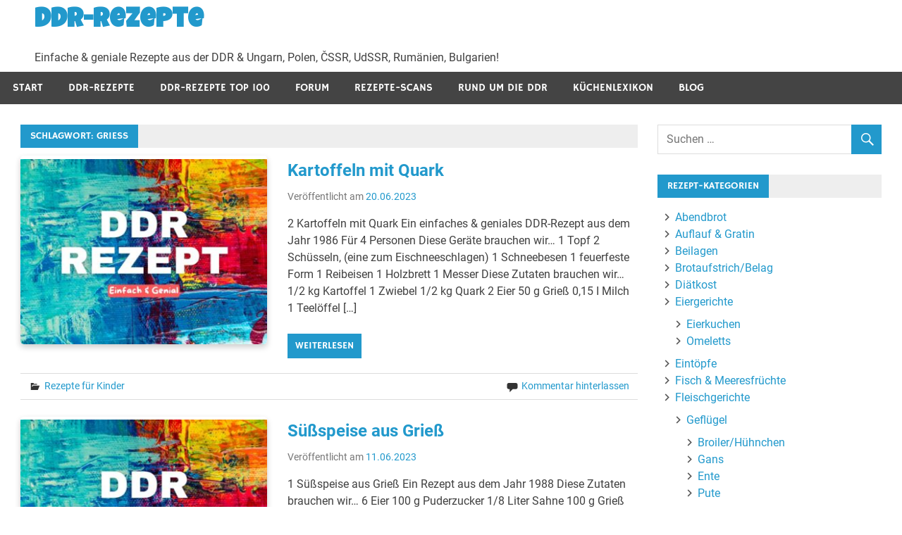

--- FILE ---
content_type: text/html; charset=UTF-8
request_url: https://ddr-rezepte.net/tags/griess/page/4/
body_size: 22149
content:
<!DOCTYPE html>
<html lang="de">

<head>
<meta charset="UTF-8">
<meta name="viewport" content="width=device-width, initial-scale=1">
<link rel="profile" href="http://gmpg.org/xfn/11">
<link rel="pingback" href="https://ddr-rezepte.net/xmlrpc.php">

<meta name='robots' content='index, follow, max-image-preview:large, max-snippet:-1, max-video-preview:-1' />

	<!-- This site is optimized with the Yoast SEO plugin v26.0 - https://yoast.com/wordpress/plugins/seo/ -->
	<title>Alles zum Thema Grieß &#187; DDR-Rezepte</title>
	<link rel="canonical" href="https://ddr-rezepte.net/tags/griess/page/4/" />
	<link rel="prev" href="https://ddr-rezepte.net/tags/griess/page/3/" />
	<link rel="next" href="https://ddr-rezepte.net/tags/griess/page/5/" />
	<meta property="og:locale" content="de_DE" />
	<meta property="og:type" content="article" />
	<meta property="og:title" content="Alles zum Thema Grieß &#187; DDR-Rezepte" />
	<meta property="og:url" content="https://ddr-rezepte.net/tags/griess/" />
	<meta property="og:site_name" content="DDR-Rezepte" />
	<meta property="og:image" content="https://ddr-rezepte.net/wp-content/uploads/2019/10/1-9.jpg" />
	<meta property="og:image:width" content="1024" />
	<meta property="og:image:height" content="768" />
	<meta property="og:image:type" content="image/jpeg" />
	<meta name="twitter:card" content="summary_large_image" />
	<meta name="twitter:site" content="@DDR_Rezepte" />
	<script type="application/ld+json" class="yoast-schema-graph">{"@context":"https://schema.org","@graph":[{"@type":"CollectionPage","@id":"https://ddr-rezepte.net/tags/griess/","url":"https://ddr-rezepte.net/tags/griess/page/4/","name":"Alles zum Thema Grieß &#187; DDR-Rezepte","isPartOf":{"@id":"https://ddr-rezepte.net/#website"},"primaryImageOfPage":{"@id":"https://ddr-rezepte.net/tags/griess/page/4/#primaryimage"},"image":{"@id":"https://ddr-rezepte.net/tags/griess/page/4/#primaryimage"},"thumbnailUrl":"https://ddr-rezepte.net/wp-content/uploads/2019/10/1-9.jpg","breadcrumb":{"@id":"https://ddr-rezepte.net/tags/griess/page/4/#breadcrumb"},"inLanguage":"de"},{"@type":"ImageObject","inLanguage":"de","@id":"https://ddr-rezepte.net/tags/griess/page/4/#primaryimage","url":"https://ddr-rezepte.net/wp-content/uploads/2019/10/1-9.jpg","contentUrl":"https://ddr-rezepte.net/wp-content/uploads/2019/10/1-9.jpg","width":1024,"height":768,"caption":"ddr-rezepte"},{"@type":"BreadcrumbList","@id":"https://ddr-rezepte.net/tags/griess/page/4/#breadcrumb","itemListElement":[{"@type":"ListItem","position":1,"name":"Startseite","item":"https://ddr-rezepte.net/"},{"@type":"ListItem","position":2,"name":"Grieß"}]},{"@type":"WebSite","@id":"https://ddr-rezepte.net/#website","url":"https://ddr-rezepte.net/","name":"DDR-REZEPTE.NET","description":"Einfache &amp; geniale Rezepte aus der DDR &amp; Ungarn, Polen, ČSSR, UdSSR, Rumänien, Bulgarien!","publisher":{"@id":"https://ddr-rezepte.net/#organization"},"potentialAction":[{"@type":"SearchAction","target":{"@type":"EntryPoint","urlTemplate":"https://ddr-rezepte.net/?s={search_term_string}"},"query-input":{"@type":"PropertyValueSpecification","valueRequired":true,"valueName":"search_term_string"}}],"inLanguage":"de"},{"@type":"Organization","@id":"https://ddr-rezepte.net/#organization","name":"DDR Rezepte","url":"https://ddr-rezepte.net/","logo":{"@type":"ImageObject","inLanguage":"de","@id":"https://ddr-rezepte.net/#/schema/logo/image/","url":"https://ddr-rezepte.net/wp-content/uploads/2019/10/1-7.jpg","contentUrl":"https://ddr-rezepte.net/wp-content/uploads/2019/10/1-7.jpg","width":1190,"height":250,"caption":"DDR Rezepte"},"image":{"@id":"https://ddr-rezepte.net/#/schema/logo/image/"},"sameAs":["https://www.facebook.com/DDRRezepte","https://x.com/DDR_Rezepte"]}]}</script>
	<!-- / Yoast SEO plugin. -->


<link rel='dns-prefetch' href='//static.addtoany.com' />
<link rel='dns-prefetch' href='//www.googletagmanager.com' />
<link rel="alternate" type="application/rss+xml" title="DDR-Rezepte &raquo; Feed" href="https://ddr-rezepte.net/feed/" />
<link rel="alternate" type="application/rss+xml" title="DDR-Rezepte &raquo; Kommentar-Feed" href="https://ddr-rezepte.net/comments/feed/" />
<link rel="alternate" type="application/rss+xml" title="DDR-Rezepte &raquo; Schlagwort-Feed zu Grieß" href="https://ddr-rezepte.net/tags/griess/feed/" />
<!-- ddr-rezepte.net is managing ads with Advanced Ads 2.0.9 – https://wpadvancedads.com/ --><script id="rezep-ready">
			window.advanced_ads_ready=function(e,a){a=a||"complete";var d=function(e){return"interactive"===a?"loading"!==e:"complete"===e};d(document.readyState)?e():document.addEventListener("readystatechange",(function(a){d(a.target.readyState)&&e()}),{once:"interactive"===a})},window.advanced_ads_ready_queue=window.advanced_ads_ready_queue||[];		</script>
		<style id='wp-img-auto-sizes-contain-inline-css' type='text/css'>
img:is([sizes=auto i],[sizes^="auto," i]){contain-intrinsic-size:3000px 1500px}
/*# sourceURL=wp-img-auto-sizes-contain-inline-css */
</style>
<link rel='stylesheet' id='merlin-custom-fonts-css' href='https://ddr-rezepte.net/wp-content/themes/merlin1/css/custom-fonts.css?ver=20180413' type='text/css' media='all' />
<style id='wp-emoji-styles-inline-css' type='text/css'>

	img.wp-smiley, img.emoji {
		display: inline !important;
		border: none !important;
		box-shadow: none !important;
		height: 1em !important;
		width: 1em !important;
		margin: 0 0.07em !important;
		vertical-align: -0.1em !important;
		background: none !important;
		padding: 0 !important;
	}
/*# sourceURL=wp-emoji-styles-inline-css */
</style>
<style id='wp-block-library-inline-css' type='text/css'>
:root{--wp-block-synced-color:#7a00df;--wp-block-synced-color--rgb:122,0,223;--wp-bound-block-color:var(--wp-block-synced-color);--wp-editor-canvas-background:#ddd;--wp-admin-theme-color:#007cba;--wp-admin-theme-color--rgb:0,124,186;--wp-admin-theme-color-darker-10:#006ba1;--wp-admin-theme-color-darker-10--rgb:0,107,160.5;--wp-admin-theme-color-darker-20:#005a87;--wp-admin-theme-color-darker-20--rgb:0,90,135;--wp-admin-border-width-focus:2px}@media (min-resolution:192dpi){:root{--wp-admin-border-width-focus:1.5px}}.wp-element-button{cursor:pointer}:root .has-very-light-gray-background-color{background-color:#eee}:root .has-very-dark-gray-background-color{background-color:#313131}:root .has-very-light-gray-color{color:#eee}:root .has-very-dark-gray-color{color:#313131}:root .has-vivid-green-cyan-to-vivid-cyan-blue-gradient-background{background:linear-gradient(135deg,#00d084,#0693e3)}:root .has-purple-crush-gradient-background{background:linear-gradient(135deg,#34e2e4,#4721fb 50%,#ab1dfe)}:root .has-hazy-dawn-gradient-background{background:linear-gradient(135deg,#faaca8,#dad0ec)}:root .has-subdued-olive-gradient-background{background:linear-gradient(135deg,#fafae1,#67a671)}:root .has-atomic-cream-gradient-background{background:linear-gradient(135deg,#fdd79a,#004a59)}:root .has-nightshade-gradient-background{background:linear-gradient(135deg,#330968,#31cdcf)}:root .has-midnight-gradient-background{background:linear-gradient(135deg,#020381,#2874fc)}:root{--wp--preset--font-size--normal:16px;--wp--preset--font-size--huge:42px}.has-regular-font-size{font-size:1em}.has-larger-font-size{font-size:2.625em}.has-normal-font-size{font-size:var(--wp--preset--font-size--normal)}.has-huge-font-size{font-size:var(--wp--preset--font-size--huge)}.has-text-align-center{text-align:center}.has-text-align-left{text-align:left}.has-text-align-right{text-align:right}.has-fit-text{white-space:nowrap!important}#end-resizable-editor-section{display:none}.aligncenter{clear:both}.items-justified-left{justify-content:flex-start}.items-justified-center{justify-content:center}.items-justified-right{justify-content:flex-end}.items-justified-space-between{justify-content:space-between}.screen-reader-text{border:0;clip-path:inset(50%);height:1px;margin:-1px;overflow:hidden;padding:0;position:absolute;width:1px;word-wrap:normal!important}.screen-reader-text:focus{background-color:#ddd;clip-path:none;color:#444;display:block;font-size:1em;height:auto;left:5px;line-height:normal;padding:15px 23px 14px;text-decoration:none;top:5px;width:auto;z-index:100000}html :where(.has-border-color){border-style:solid}html :where([style*=border-top-color]){border-top-style:solid}html :where([style*=border-right-color]){border-right-style:solid}html :where([style*=border-bottom-color]){border-bottom-style:solid}html :where([style*=border-left-color]){border-left-style:solid}html :where([style*=border-width]){border-style:solid}html :where([style*=border-top-width]){border-top-style:solid}html :where([style*=border-right-width]){border-right-style:solid}html :where([style*=border-bottom-width]){border-bottom-style:solid}html :where([style*=border-left-width]){border-left-style:solid}html :where(img[class*=wp-image-]){height:auto;max-width:100%}:where(figure){margin:0 0 1em}html :where(.is-position-sticky){--wp-admin--admin-bar--position-offset:var(--wp-admin--admin-bar--height,0px)}@media screen and (max-width:600px){html :where(.is-position-sticky){--wp-admin--admin-bar--position-offset:0px}}

/*# sourceURL=wp-block-library-inline-css */
</style><style id='global-styles-inline-css' type='text/css'>
:root{--wp--preset--aspect-ratio--square: 1;--wp--preset--aspect-ratio--4-3: 4/3;--wp--preset--aspect-ratio--3-4: 3/4;--wp--preset--aspect-ratio--3-2: 3/2;--wp--preset--aspect-ratio--2-3: 2/3;--wp--preset--aspect-ratio--16-9: 16/9;--wp--preset--aspect-ratio--9-16: 9/16;--wp--preset--color--black: #353535;--wp--preset--color--cyan-bluish-gray: #abb8c3;--wp--preset--color--white: #ffffff;--wp--preset--color--pale-pink: #f78da7;--wp--preset--color--vivid-red: #cf2e2e;--wp--preset--color--luminous-vivid-orange: #ff6900;--wp--preset--color--luminous-vivid-amber: #fcb900;--wp--preset--color--light-green-cyan: #7bdcb5;--wp--preset--color--vivid-green-cyan: #00d084;--wp--preset--color--pale-cyan-blue: #8ed1fc;--wp--preset--color--vivid-cyan-blue: #0693e3;--wp--preset--color--vivid-purple: #9b51e0;--wp--preset--color--primary: #2299cc;--wp--preset--color--light-gray: #f0f0f0;--wp--preset--color--dark-gray: #777777;--wp--preset--gradient--vivid-cyan-blue-to-vivid-purple: linear-gradient(135deg,rgb(6,147,227) 0%,rgb(155,81,224) 100%);--wp--preset--gradient--light-green-cyan-to-vivid-green-cyan: linear-gradient(135deg,rgb(122,220,180) 0%,rgb(0,208,130) 100%);--wp--preset--gradient--luminous-vivid-amber-to-luminous-vivid-orange: linear-gradient(135deg,rgb(252,185,0) 0%,rgb(255,105,0) 100%);--wp--preset--gradient--luminous-vivid-orange-to-vivid-red: linear-gradient(135deg,rgb(255,105,0) 0%,rgb(207,46,46) 100%);--wp--preset--gradient--very-light-gray-to-cyan-bluish-gray: linear-gradient(135deg,rgb(238,238,238) 0%,rgb(169,184,195) 100%);--wp--preset--gradient--cool-to-warm-spectrum: linear-gradient(135deg,rgb(74,234,220) 0%,rgb(151,120,209) 20%,rgb(207,42,186) 40%,rgb(238,44,130) 60%,rgb(251,105,98) 80%,rgb(254,248,76) 100%);--wp--preset--gradient--blush-light-purple: linear-gradient(135deg,rgb(255,206,236) 0%,rgb(152,150,240) 100%);--wp--preset--gradient--blush-bordeaux: linear-gradient(135deg,rgb(254,205,165) 0%,rgb(254,45,45) 50%,rgb(107,0,62) 100%);--wp--preset--gradient--luminous-dusk: linear-gradient(135deg,rgb(255,203,112) 0%,rgb(199,81,192) 50%,rgb(65,88,208) 100%);--wp--preset--gradient--pale-ocean: linear-gradient(135deg,rgb(255,245,203) 0%,rgb(182,227,212) 50%,rgb(51,167,181) 100%);--wp--preset--gradient--electric-grass: linear-gradient(135deg,rgb(202,248,128) 0%,rgb(113,206,126) 100%);--wp--preset--gradient--midnight: linear-gradient(135deg,rgb(2,3,129) 0%,rgb(40,116,252) 100%);--wp--preset--font-size--small: 13px;--wp--preset--font-size--medium: 20px;--wp--preset--font-size--large: 36px;--wp--preset--font-size--x-large: 42px;--wp--preset--spacing--20: 0.44rem;--wp--preset--spacing--30: 0.67rem;--wp--preset--spacing--40: 1rem;--wp--preset--spacing--50: 1.5rem;--wp--preset--spacing--60: 2.25rem;--wp--preset--spacing--70: 3.38rem;--wp--preset--spacing--80: 5.06rem;--wp--preset--shadow--natural: 6px 6px 9px rgba(0, 0, 0, 0.2);--wp--preset--shadow--deep: 12px 12px 50px rgba(0, 0, 0, 0.4);--wp--preset--shadow--sharp: 6px 6px 0px rgba(0, 0, 0, 0.2);--wp--preset--shadow--outlined: 6px 6px 0px -3px rgb(255, 255, 255), 6px 6px rgb(0, 0, 0);--wp--preset--shadow--crisp: 6px 6px 0px rgb(0, 0, 0);}:where(.is-layout-flex){gap: 0.5em;}:where(.is-layout-grid){gap: 0.5em;}body .is-layout-flex{display: flex;}.is-layout-flex{flex-wrap: wrap;align-items: center;}.is-layout-flex > :is(*, div){margin: 0;}body .is-layout-grid{display: grid;}.is-layout-grid > :is(*, div){margin: 0;}:where(.wp-block-columns.is-layout-flex){gap: 2em;}:where(.wp-block-columns.is-layout-grid){gap: 2em;}:where(.wp-block-post-template.is-layout-flex){gap: 1.25em;}:where(.wp-block-post-template.is-layout-grid){gap: 1.25em;}.has-black-color{color: var(--wp--preset--color--black) !important;}.has-cyan-bluish-gray-color{color: var(--wp--preset--color--cyan-bluish-gray) !important;}.has-white-color{color: var(--wp--preset--color--white) !important;}.has-pale-pink-color{color: var(--wp--preset--color--pale-pink) !important;}.has-vivid-red-color{color: var(--wp--preset--color--vivid-red) !important;}.has-luminous-vivid-orange-color{color: var(--wp--preset--color--luminous-vivid-orange) !important;}.has-luminous-vivid-amber-color{color: var(--wp--preset--color--luminous-vivid-amber) !important;}.has-light-green-cyan-color{color: var(--wp--preset--color--light-green-cyan) !important;}.has-vivid-green-cyan-color{color: var(--wp--preset--color--vivid-green-cyan) !important;}.has-pale-cyan-blue-color{color: var(--wp--preset--color--pale-cyan-blue) !important;}.has-vivid-cyan-blue-color{color: var(--wp--preset--color--vivid-cyan-blue) !important;}.has-vivid-purple-color{color: var(--wp--preset--color--vivid-purple) !important;}.has-black-background-color{background-color: var(--wp--preset--color--black) !important;}.has-cyan-bluish-gray-background-color{background-color: var(--wp--preset--color--cyan-bluish-gray) !important;}.has-white-background-color{background-color: var(--wp--preset--color--white) !important;}.has-pale-pink-background-color{background-color: var(--wp--preset--color--pale-pink) !important;}.has-vivid-red-background-color{background-color: var(--wp--preset--color--vivid-red) !important;}.has-luminous-vivid-orange-background-color{background-color: var(--wp--preset--color--luminous-vivid-orange) !important;}.has-luminous-vivid-amber-background-color{background-color: var(--wp--preset--color--luminous-vivid-amber) !important;}.has-light-green-cyan-background-color{background-color: var(--wp--preset--color--light-green-cyan) !important;}.has-vivid-green-cyan-background-color{background-color: var(--wp--preset--color--vivid-green-cyan) !important;}.has-pale-cyan-blue-background-color{background-color: var(--wp--preset--color--pale-cyan-blue) !important;}.has-vivid-cyan-blue-background-color{background-color: var(--wp--preset--color--vivid-cyan-blue) !important;}.has-vivid-purple-background-color{background-color: var(--wp--preset--color--vivid-purple) !important;}.has-black-border-color{border-color: var(--wp--preset--color--black) !important;}.has-cyan-bluish-gray-border-color{border-color: var(--wp--preset--color--cyan-bluish-gray) !important;}.has-white-border-color{border-color: var(--wp--preset--color--white) !important;}.has-pale-pink-border-color{border-color: var(--wp--preset--color--pale-pink) !important;}.has-vivid-red-border-color{border-color: var(--wp--preset--color--vivid-red) !important;}.has-luminous-vivid-orange-border-color{border-color: var(--wp--preset--color--luminous-vivid-orange) !important;}.has-luminous-vivid-amber-border-color{border-color: var(--wp--preset--color--luminous-vivid-amber) !important;}.has-light-green-cyan-border-color{border-color: var(--wp--preset--color--light-green-cyan) !important;}.has-vivid-green-cyan-border-color{border-color: var(--wp--preset--color--vivid-green-cyan) !important;}.has-pale-cyan-blue-border-color{border-color: var(--wp--preset--color--pale-cyan-blue) !important;}.has-vivid-cyan-blue-border-color{border-color: var(--wp--preset--color--vivid-cyan-blue) !important;}.has-vivid-purple-border-color{border-color: var(--wp--preset--color--vivid-purple) !important;}.has-vivid-cyan-blue-to-vivid-purple-gradient-background{background: var(--wp--preset--gradient--vivid-cyan-blue-to-vivid-purple) !important;}.has-light-green-cyan-to-vivid-green-cyan-gradient-background{background: var(--wp--preset--gradient--light-green-cyan-to-vivid-green-cyan) !important;}.has-luminous-vivid-amber-to-luminous-vivid-orange-gradient-background{background: var(--wp--preset--gradient--luminous-vivid-amber-to-luminous-vivid-orange) !important;}.has-luminous-vivid-orange-to-vivid-red-gradient-background{background: var(--wp--preset--gradient--luminous-vivid-orange-to-vivid-red) !important;}.has-very-light-gray-to-cyan-bluish-gray-gradient-background{background: var(--wp--preset--gradient--very-light-gray-to-cyan-bluish-gray) !important;}.has-cool-to-warm-spectrum-gradient-background{background: var(--wp--preset--gradient--cool-to-warm-spectrum) !important;}.has-blush-light-purple-gradient-background{background: var(--wp--preset--gradient--blush-light-purple) !important;}.has-blush-bordeaux-gradient-background{background: var(--wp--preset--gradient--blush-bordeaux) !important;}.has-luminous-dusk-gradient-background{background: var(--wp--preset--gradient--luminous-dusk) !important;}.has-pale-ocean-gradient-background{background: var(--wp--preset--gradient--pale-ocean) !important;}.has-electric-grass-gradient-background{background: var(--wp--preset--gradient--electric-grass) !important;}.has-midnight-gradient-background{background: var(--wp--preset--gradient--midnight) !important;}.has-small-font-size{font-size: var(--wp--preset--font-size--small) !important;}.has-medium-font-size{font-size: var(--wp--preset--font-size--medium) !important;}.has-large-font-size{font-size: var(--wp--preset--font-size--large) !important;}.has-x-large-font-size{font-size: var(--wp--preset--font-size--x-large) !important;}
/*# sourceURL=global-styles-inline-css */
</style>

<style id='classic-theme-styles-inline-css' type='text/css'>
/*! This file is auto-generated */
.wp-block-button__link{color:#fff;background-color:#32373c;border-radius:9999px;box-shadow:none;text-decoration:none;padding:calc(.667em + 2px) calc(1.333em + 2px);font-size:1.125em}.wp-block-file__button{background:#32373c;color:#fff;text-decoration:none}
/*# sourceURL=/wp-includes/css/classic-themes.min.css */
</style>
<link rel='stylesheet' id='af-fontawesome-css' href='https://ddr-rezepte.net/wp-content/plugins/asgaros-forum/libs/fontawesome/css/all.min.css?ver=2.4.1' type='text/css' media='all' />
<link rel='stylesheet' id='af-fontawesome-compat-v4-css' href='https://ddr-rezepte.net/wp-content/plugins/asgaros-forum/libs/fontawesome/css/v4-shims.min.css?ver=2.4.1' type='text/css' media='all' />
<link rel='stylesheet' id='af-widgets-css' href='https://ddr-rezepte.net/wp-content/plugins/asgaros-forum/skin/widgets.css?ver=2.4.1' type='text/css' media='all' />
<link rel='stylesheet' id='kk-star-ratings-css' href='https://ddr-rezepte.net/wp-content/plugins/kk-star-ratings/src/core/public/css/kk-star-ratings.min.css?ver=5.4.3' type='text/css' media='all' />
<link rel='stylesheet' id='dashicons-css' href='https://ddr-rezepte.net/wp-includes/css/dashicons.min.css?ver=6.9' type='text/css' media='all' />
<link rel='stylesheet' id='post-views-counter-frontend-css' href='https://ddr-rezepte.net/wp-content/plugins/post-views-counter/css/frontend.min.css?ver=1.4.6' type='text/css' media='all' />
<link rel='stylesheet' id='sow-social-media-buttons-atom-dcb03b1784a7-css' href='https://ddr-rezepte.net/wp-content/uploads/siteorigin-widgets/sow-social-media-buttons-atom-dcb03b1784a7.css?ver=6.9' type='text/css' media='all' />
<link rel='stylesheet' id='merlin-stylesheet-css' href='https://ddr-rezepte.net/wp-content/themes/merlin1/style.css?ver=1.4' type='text/css' media='all' />
<link rel='stylesheet' id='genericons-css' href='https://ddr-rezepte.net/wp-content/themes/merlin1/css/genericons/genericons.css?ver=3.4.1' type='text/css' media='all' />
<link rel='stylesheet' id='merlin-flexslider-css' href='https://ddr-rezepte.net/wp-content/themes/merlin1/css/flexslider.css?ver=6.9' type='text/css' media='all' />
<link rel='stylesheet' id='taxopress-frontend-css-css' href='https://ddr-rezepte.net/wp-content/plugins/simple-tags/assets/frontend/css/frontend.css?ver=3.28.1' type='text/css' media='all' />
<link rel='stylesheet' id='newsletter-css' href='https://ddr-rezepte.net/wp-content/plugins/newsletter/style.css?ver=7.6.9' type='text/css' media='all' />
<link rel='stylesheet' id='newsletter-leads-css' href='https://ddr-rezepte.net/wp-content/plugins/newsletter-leads/css/leads.css?ver=1.3.0' type='text/css' media='all' />
<style id='newsletter-leads-inline-css' type='text/css'>
            #tnp-modal-content {
                height:500px;
                width:600px;
                background-color: #d35400 !important;
            }
            
            #tnp-modal-content input.tnp-submit {
                background-color: #ee7e33 !important;
                border: none;
                background-image: none;
                color: #fff;
                cursor: pointer;
            }
            
            #tnp-modal-content input.tnp-submit:hover {
                background-color: #ee7e33 !important;
                filter: brightness(110%);
            }
            
            #simplemodal-container {
            height:500px;
            width:600px;
            }

            .tnp-modal {
            background-color: #d35400 !important;
            font-family: "Lato", sans-serif;
            text-align: center;
            padding: 30px;
            }

            #simplemodal-container input.tnp-submit {
            background-color: #ee7e33 !important;
            border: none;
            background-image: none;
            color: #fff;
            cursor: pointer;
            }

            #simplemodal-container input[type="submit"]:hover {
            background-color: #ee7e33 !important;
            filter: brightness(110%);
            }

            
/*# sourceURL=newsletter-leads-inline-css */
</style>
<link rel='stylesheet' id='addtoany-css' href='https://ddr-rezepte.net/wp-content/plugins/add-to-any/addtoany.min.css?ver=1.16' type='text/css' media='all' />
<script type="text/javascript" id="addtoany-core-js-before">
/* <![CDATA[ */
window.a2a_config=window.a2a_config||{};a2a_config.callbacks=[];a2a_config.overlays=[];a2a_config.templates={};a2a_localize = {
	Share: "Teilen",
	Save: "Speichern",
	Subscribe: "Abonnieren",
	Email: "E-Mail",
	Bookmark: "Lesezeichen",
	ShowAll: "Alle anzeigen",
	ShowLess: "Weniger anzeigen",
	FindServices: "Dienst(e) suchen",
	FindAnyServiceToAddTo: "Um weitere Dienste ergänzen",
	PoweredBy: "Präsentiert von",
	ShareViaEmail: "Teilen via E-Mail",
	SubscribeViaEmail: "Via E-Mail abonnieren",
	BookmarkInYourBrowser: "Lesezeichen in deinem Browser",
	BookmarkInstructions: "Drücke Ctrl+D oder \u2318+D um diese Seite bei den Lesenzeichen zu speichern.",
	AddToYourFavorites: "Zu deinen Favoriten hinzufügen",
	SendFromWebOrProgram: "Senden von jeder E-Mail Adresse oder E-Mail-Programm",
	EmailProgram: "E-Mail-Programm",
	More: "Mehr&#8230;",
	ThanksForSharing: "Thanks for sharing!",
	ThanksForFollowing: "Thanks for following!"
};


//# sourceURL=addtoany-core-js-before
/* ]]> */
</script>
<script type="text/javascript" defer src="https://static.addtoany.com/menu/page.js" id="addtoany-core-js"></script>
<script type="text/javascript" src="https://ddr-rezepte.net/wp-includes/js/jquery/jquery.min.js?ver=3.7.1" id="jquery-core-js"></script>
<script type="text/javascript" src="https://ddr-rezepte.net/wp-includes/js/jquery/jquery-migrate.min.js?ver=3.4.1" id="jquery-migrate-js"></script>
<script type="text/javascript" defer src="https://ddr-rezepte.net/wp-content/plugins/add-to-any/addtoany.min.js?ver=1.1" id="addtoany-jquery-js"></script>
<script type="text/javascript" src="https://ddr-rezepte.net/wp-content/themes/merlin1/js/navigation.js?ver=20160719" id="merlin-jquery-navigation-js"></script>
<script type="text/javascript" src="https://ddr-rezepte.net/wp-content/themes/merlin1/js/sidebar.js?ver=6.9" id="merlin-jquery-sidebar-js"></script>
<script type="text/javascript" src="https://ddr-rezepte.net/wp-content/themes/merlin1/js/jquery.flexslider-min.js?ver=2.6.0" id="merlin-flexslider-js"></script>
<script type="text/javascript" id="merlin-post-slider-js-extra">
/* <![CDATA[ */
var merlin_slider_params = {"animation":"fade","speed":"7000"};
//# sourceURL=merlin-post-slider-js-extra
/* ]]> */
</script>
<script type="text/javascript" src="https://ddr-rezepte.net/wp-content/themes/merlin1/js/slider.js?ver=6.9" id="merlin-post-slider-js"></script>
<script type="text/javascript" src="https://ddr-rezepte.net/wp-content/plugins/simple-tags/assets/frontend/js/frontend.js?ver=3.28.1" id="taxopress-frontend-js-js"></script>
<script type="text/javascript" id="advanced-ads-advanced-js-js-extra">
/* <![CDATA[ */
var advads_options = {"blog_id":"1","privacy":{"enabled":false,"consent-method":"","custom-cookie-name":"borlabs-cookie","custom-cookie-value":"google-adsense","show-non-personalized-adsense":"on","state":"not_needed"}};
//# sourceURL=advanced-ads-advanced-js-js-extra
/* ]]> */
</script>
<script type="text/javascript" src="https://ddr-rezepte.net/wp-content/uploads/185/353/public/assets/js/793.js?ver=2.0.9" id="advanced-ads-advanced-js-js"></script>

<!-- Google Tag (gtac.js) durch Site-Kit hinzugefügt -->
<!-- Von Site Kit hinzugefügtes Google-Analytics-Snippet -->
<script type="text/javascript" src="https://www.googletagmanager.com/gtag/js?id=GT-NSVXFV2" id="google_gtagjs-js" async></script>
<script type="text/javascript" id="google_gtagjs-js-after">
/* <![CDATA[ */
window.dataLayer = window.dataLayer || [];function gtag(){dataLayer.push(arguments);}
gtag("set","linker",{"domains":["ddr-rezepte.net"]});
gtag("js", new Date());
gtag("set", "developer_id.dZTNiMT", true);
gtag("config", "GT-NSVXFV2");
//# sourceURL=google_gtagjs-js-after
/* ]]> */
</script>
<link rel="https://api.w.org/" href="https://ddr-rezepte.net/wp-json/" /><link rel="alternate" title="JSON" type="application/json" href="https://ddr-rezepte.net/wp-json/wp/v2/tags/146" /><link rel="EditURI" type="application/rsd+xml" title="RSD" href="https://ddr-rezepte.net/xmlrpc.php?rsd" />
<meta name="generator" content="WordPress 6.9" />
<meta name="generator" content="Site Kit by Google 1.171.0" />
 <!-- OneAll.com / Social Login for WordPress / v5.7 -->
<script data-cfasync="false" type="text/javascript">
 (function() {
  var oa = document.createElement('script'); oa.type = 'text/javascript';
  oa.async = true; oa.src = 'https://ddr-rezeptenet.api.oneall.com/socialize/library.js';
  var s = document.getElementsByTagName('script')[0]; s.parentNode.insertBefore(oa, s);
 })();
</script>
<style>.oneall_social_login + p.comment-notes{margin-top: 10px !important;}#login #loginform .oneall_social_login{background-color: rgba(0, 0, 0, 0.04);padding: 10px 10px 0 10px;margin-bottom: 10px;border: 1px solid rgba(0, 0, 0, 0.06);border-radius: 4px;}</style><style type="text/css">.recentcomments a{display:inline !important;padding:0 !important;margin:0 !important;}</style><style>ins.adsbygoogle { background-color: transparent; padding: 0; }</style><script  async src="https://pagead2.googlesyndication.com/pagead/js/adsbygoogle.js?client=ca-pub-9852567347967171" crossorigin="anonymous"></script>			<style id="wpsp-style-frontend"></style>
					<style type="text/css" id="wp-custom-css">
			
.page .header-image img {
    display: none;
}




.header-bar-wrap,
.header-main {
    display: none;
}


/* Titel */
.site-title a {
    font-family: 'Luckiest Guy', cursive;
    font-size: 1em; /* Schriftgröße für den Titel */
    padding: 4px; /* 2 Pixel Abstand innerhalb des Titels */
    display: block; /* Sorgt dafür, dass der Titel eine eigene Zeile einnimmt */
    margin-bottom: 5px; /* Abstand unterhalb des Titels, damit die Beschreibung nicht zu nah ist */
}

/* Beschreibung */
.site-description {
    font-size: 1em; /* Schriftgröße für die Beschreibung */
    padding: 4px; /* 2 Pixel Abstand innerhalb des Beschreibungstextes */
    display: block; /* Sorgt dafür, dass die Beschreibung eine eigene Zeile hat */
}



/* Hintergrundfarbe der gesamten Webseite auf weiß setzen */
body {
    background-color: #ffffff;
}


.wp-post-image {
    border: 0; /* Kein Rahmen */
    box-shadow: 0 4px 8px rgba(0, 0, 0, 0.2); /* Weicher Schatten */
    border-radius: 5px; /* Abgerundete Ecken */
   }




.entry-title {
    border-bottom: none !important;
}


a {
    text-decoration: none !important;
}





.post-slider .zeeslide .slide-image {
    aspect-ratio: 16 / 9; /* Seitenverhältnis von 16:9 */
    overflow: hidden;
}

.post-slider .zeeslide .slide-image img {
    width: 100%;
    height: auto;
}


.entry-content h2 {
  background-color: #E6E6E6;
  color: black;
  padding: 2px;
  border-radius: 10px;
}



		</style>
		


<script src="https://jsc.mgid.com/site/707806.js" async>
</script>





<meta charset="UTF-8">
    <meta name="viewport" content="width=device-width, initial-scale=1">
    <meta name='robots' content='index, follow, max-image-preview:large, max-snippet:-1, max-video-preview:-1' />

	<!-- This site is optimized with the Yoast SEO plugin v26.0 - https://yoast.com/wordpress/plugins/seo/ -->
	<title>Alles zum Thema Grieß &#187; DDR-Rezepte</title>
	<link rel="canonical" href="https://ddr-rezepte.net/tags/griess/page/4/" />
	<link rel="prev" href="https://ddr-rezepte.net/tags/griess/page/3/" />
	<link rel="next" href="https://ddr-rezepte.net/tags/griess/page/5/" />
	<meta property="og:locale" content="de_DE" />
	<meta property="og:type" content="article" />
	<meta property="og:title" content="Alles zum Thema Grieß &#187; DDR-Rezepte" />
	<meta property="og:url" content="https://ddr-rezepte.net/tags/griess/" />
	<meta property="og:site_name" content="DDR-Rezepte" />
	<meta property="og:image" content="https://ddr-rezepte.net/wp-content/uploads/2019/10/1-9.jpg" />
	<meta property="og:image:width" content="1024" />
	<meta property="og:image:height" content="768" />
	<meta property="og:image:type" content="image/jpeg" />
	<meta name="twitter:card" content="summary_large_image" />
	<meta name="twitter:site" content="@DDR_Rezepte" />
	<script type="application/ld+json" class="yoast-schema-graph">{"@context":"https://schema.org","@graph":[{"@type":"CollectionPage","@id":"https://ddr-rezepte.net/tags/griess/","url":"https://ddr-rezepte.net/tags/griess/page/4/","name":"Alles zum Thema Grieß &#187; DDR-Rezepte","isPartOf":{"@id":"https://ddr-rezepte.net/#website"},"primaryImageOfPage":{"@id":"https://ddr-rezepte.net/tags/griess/page/4/#primaryimage"},"image":{"@id":"https://ddr-rezepte.net/tags/griess/page/4/#primaryimage"},"thumbnailUrl":"https://ddr-rezepte.net/wp-content/uploads/2019/10/1-9.jpg","breadcrumb":{"@id":"https://ddr-rezepte.net/tags/griess/page/4/#breadcrumb"},"inLanguage":"de"},{"@type":"ImageObject","inLanguage":"de","@id":"https://ddr-rezepte.net/tags/griess/page/4/#primaryimage","url":"https://ddr-rezepte.net/wp-content/uploads/2019/10/1-9.jpg","contentUrl":"https://ddr-rezepte.net/wp-content/uploads/2019/10/1-9.jpg","width":1024,"height":768,"caption":"ddr-rezepte"},{"@type":"BreadcrumbList","@id":"https://ddr-rezepte.net/tags/griess/page/4/#breadcrumb","itemListElement":[{"@type":"ListItem","position":1,"name":"Startseite","item":"https://ddr-rezepte.net/"},{"@type":"ListItem","position":2,"name":"Grieß"}]},{"@type":"WebSite","@id":"https://ddr-rezepte.net/#website","url":"https://ddr-rezepte.net/","name":"DDR-REZEPTE.NET","description":"Einfache &amp; geniale Rezepte aus der DDR &amp; Ungarn, Polen, ČSSR, UdSSR, Rumänien, Bulgarien!","publisher":{"@id":"https://ddr-rezepte.net/#organization"},"potentialAction":[{"@type":"SearchAction","target":{"@type":"EntryPoint","urlTemplate":"https://ddr-rezepte.net/?s={search_term_string}"},"query-input":{"@type":"PropertyValueSpecification","valueRequired":true,"valueName":"search_term_string"}}],"inLanguage":"de"},{"@type":"Organization","@id":"https://ddr-rezepte.net/#organization","name":"DDR Rezepte","url":"https://ddr-rezepte.net/","logo":{"@type":"ImageObject","inLanguage":"de","@id":"https://ddr-rezepte.net/#/schema/logo/image/","url":"https://ddr-rezepte.net/wp-content/uploads/2019/10/1-7.jpg","contentUrl":"https://ddr-rezepte.net/wp-content/uploads/2019/10/1-7.jpg","width":1190,"height":250,"caption":"DDR Rezepte"},"image":{"@id":"https://ddr-rezepte.net/#/schema/logo/image/"},"sameAs":["https://www.facebook.com/DDRRezepte","https://x.com/DDR_Rezepte"]}]}</script>
	<!-- / Yoast SEO plugin. -->


<link rel='dns-prefetch' href='//static.addtoany.com' />
<link rel='dns-prefetch' href='//www.googletagmanager.com' />
<link rel="alternate" type="application/rss+xml" title="DDR-Rezepte &raquo; Feed" href="https://ddr-rezepte.net/feed/" />
<link rel="alternate" type="application/rss+xml" title="DDR-Rezepte &raquo; Kommentar-Feed" href="https://ddr-rezepte.net/comments/feed/" />
<link rel="alternate" type="application/rss+xml" title="DDR-Rezepte &raquo; Schlagwort-Feed zu Grieß" href="https://ddr-rezepte.net/tags/griess/feed/" />
<!-- ddr-rezepte.net is managing ads with Advanced Ads 2.0.9 – https://wpadvancedads.com/ --><script id="rezep-ready">
			window.advanced_ads_ready=function(e,a){a=a||"complete";var d=function(e){return"interactive"===a?"loading"!==e:"complete"===e};d(document.readyState)?e():document.addEventListener("readystatechange",(function(a){d(a.target.readyState)&&e()}),{once:"interactive"===a})},window.advanced_ads_ready_queue=window.advanced_ads_ready_queue||[];		</script>
		<link rel='stylesheet' id='aal_style-css' href='https://ddr-rezepte.net/wp-content/plugins/wp-auto-affiliate-links/css/style.css?ver=6.9' type='text/css' media='all' />
<link rel="https://api.w.org/" href="https://ddr-rezepte.net/wp-json/" /><link rel="alternate" title="JSON" type="application/json" href="https://ddr-rezepte.net/wp-json/wp/v2/tags/146" /><link rel="EditURI" type="application/rsd+xml" title="RSD" href="https://ddr-rezepte.net/xmlrpc.php?rsd" />
<meta name="generator" content="WordPress 6.9" />
<meta name="generator" content="Site Kit by Google 1.171.0" />
 <!-- OneAll.com / Social Login for WordPress / v5.7 -->
<script data-cfasync="false" type="text/javascript">
 (function() {
  var oa = document.createElement('script'); oa.type = 'text/javascript';
  oa.async = true; oa.src = 'https://ddr-rezeptenet.api.oneall.com/socialize/library.js';
  var s = document.getElementsByTagName('script')[0]; s.parentNode.insertBefore(oa, s);
 })();
</script>
<style>.oneall_social_login + p.comment-notes{margin-top: 10px !important;}#login #loginform .oneall_social_login{background-color: rgba(0, 0, 0, 0.04);padding: 10px 10px 0 10px;margin-bottom: 10px;border: 1px solid rgba(0, 0, 0, 0.06);border-radius: 4px;}</style><style type="text/css">.recentcomments a{display:inline !important;padding:0 !important;margin:0 !important;}</style><style>ins.adsbygoogle { background-color: transparent; padding: 0; }</style><script  async src="https://pagead2.googlesyndication.com/pagead/js/adsbygoogle.js?client=ca-pub-9852567347967171" crossorigin="anonymous"></script>			<style id="wpsp-style-frontend"></style>
					<style type="text/css" id="wp-custom-css">
			
.page .header-image img {
    display: none;
}




.header-bar-wrap,
.header-main {
    display: none;
}


/* Titel */
.site-title a {
    font-family: 'Luckiest Guy', cursive;
    font-size: 1em; /* Schriftgröße für den Titel */
    padding: 4px; /* 2 Pixel Abstand innerhalb des Titels */
    display: block; /* Sorgt dafür, dass der Titel eine eigene Zeile einnimmt */
    margin-bottom: 5px; /* Abstand unterhalb des Titels, damit die Beschreibung nicht zu nah ist */
}

/* Beschreibung */
.site-description {
    font-size: 1em; /* Schriftgröße für die Beschreibung */
    padding: 4px; /* 2 Pixel Abstand innerhalb des Beschreibungstextes */
    display: block; /* Sorgt dafür, dass die Beschreibung eine eigene Zeile hat */
}



/* Hintergrundfarbe der gesamten Webseite auf weiß setzen */
body {
    background-color: #ffffff;
}


.wp-post-image {
    border: 0; /* Kein Rahmen */
    box-shadow: 0 4px 8px rgba(0, 0, 0, 0.2); /* Weicher Schatten */
    border-radius: 5px; /* Abgerundete Ecken */
   }




.entry-title {
    border-bottom: none !important;
}


a {
    text-decoration: none !important;
}





.post-slider .zeeslide .slide-image {
    aspect-ratio: 16 / 9; /* Seitenverhältnis von 16:9 */
    overflow: hidden;
}

.post-slider .zeeslide .slide-image img {
    width: 100%;
    height: auto;
}


.entry-content h2 {
  background-color: #E6E6E6;
  color: black;
  padding: 2px;
  border-radius: 10px;
}



		</style>
		    
    <!-- Google Fonts für Luckiest Guy -->
    <link rel="preconnect" href="https://fonts.googleapis.com">
    <link rel="preconnect" href="https://fonts.gstatic.com" crossorigin>
    <link href="https://fonts.googleapis.com/css2?family=Luckiest+Guy&display=swap" rel="stylesheet">






<link rel='stylesheet' id='sow-social-media-buttons-atom-6edeef656237-css' href='https://ddr-rezepte.net/wp-content/uploads/siteorigin-widgets/sow-social-media-buttons-atom-6edeef656237.css?ver=6.9' type='text/css' media='all' />
<link rel='stylesheet' id='siteorigin-widget-icon-font-fontawesome-css' href='https://ddr-rezepte.net/wp-content/plugins/so-widgets-bundle/icons/fontawesome/style.css?ver=6.9' type='text/css' media='all' />
</head>

<body class="archive paged tag tag-griess tag-146 paged-4 tag-paged-4 wp-theme-merlin1 wp-schema-pro-2.10.4 aa-prefix-rezep-">

	<div id="page" class="hfeed site">

		<a class="skip-link screen-reader-text" href="#content">Zum Inhalt springen</a>

		<header id="masthead" class="site-header clearfix" role="banner">

			<div id="header-top" class="header-bar-wrap">

				
	<div id="header-bar" class="header-bar clearfix">
		
				
	</div>
			</div>

	<div class="header-text">
        <h1 class="site-title">
            <a href="https://ddr-rezepte.net" title="DDR Rezepte" rel="home">DDR-Rezepte</a>
        </h1>
        <p class="site-description">Einfache &amp; geniale Rezepte aus der DDR &amp; Ungarn, Polen, ČSSR, UdSSR, Rumänien, Bulgarien!</p>
    </div>

                    
				</div><!-- .header-widgets -->

			</div><!-- .header-main -->

			<nav id="main-navigation" class="primary-navigation navigation clearfix" role="navigation">
				<ul id="menu-oben" class="main-navigation-menu"><li id="menu-item-1932" class="menu-item menu-item-type-custom menu-item-object-custom menu-item-home menu-item-1932"><a href="https://ddr-rezepte.net">Start</a></li>
<li id="menu-item-94757" class="menu-item menu-item-type-taxonomy menu-item-object-category menu-item-has-children menu-item-94757"><a href="https://ddr-rezepte.net/rezepte/">DDR-Rezepte</a>
<ul class="sub-menu">
	<li id="menu-item-94758" class="menu-item menu-item-type-taxonomy menu-item-object-category menu-item-94758"><a href="https://ddr-rezepte.net/rezepte/abendbrot/">Abendbrot</a></li>
	<li id="menu-item-94759" class="menu-item menu-item-type-taxonomy menu-item-object-category menu-item-94759"><a href="https://ddr-rezepte.net/rezepte/auflauf-gratin/">Auflauf &amp; Gratin</a></li>
	<li id="menu-item-94760" class="menu-item menu-item-type-taxonomy menu-item-object-category menu-item-94760"><a href="https://ddr-rezepte.net/rezepte/beilagen/">Beilagen</a></li>
	<li id="menu-item-94761" class="menu-item menu-item-type-taxonomy menu-item-object-category menu-item-94761"><a href="https://ddr-rezepte.net/rezepte/brotaufstrich-belag/">Brotaufstrich/Belag</a></li>
	<li id="menu-item-94762" class="menu-item menu-item-type-taxonomy menu-item-object-category menu-item-94762"><a href="https://ddr-rezepte.net/rezepte/diaetkost/">Diätkost</a></li>
	<li id="menu-item-94763" class="menu-item menu-item-type-taxonomy menu-item-object-category menu-item-has-children menu-item-94763"><a href="https://ddr-rezepte.net/rezepte/eiergerichte/">Eiergerichte</a>
	<ul class="sub-menu">
		<li id="menu-item-94764" class="menu-item menu-item-type-taxonomy menu-item-object-category menu-item-94764"><a href="https://ddr-rezepte.net/rezepte/eiergerichte/eierkuchen/">Eierkuchen</a></li>
		<li id="menu-item-94765" class="menu-item menu-item-type-taxonomy menu-item-object-category menu-item-94765"><a href="https://ddr-rezepte.net/rezepte/eiergerichte/omeletts/">Omeletts</a></li>
	</ul>
</li>
	<li id="menu-item-94766" class="menu-item menu-item-type-taxonomy menu-item-object-category menu-item-94766"><a href="https://ddr-rezepte.net/rezepte/eintoepfe/">Eintöpfe</a></li>
	<li id="menu-item-94767" class="menu-item menu-item-type-taxonomy menu-item-object-category menu-item-94767"><a href="https://ddr-rezepte.net/rezepte/fisch-meeresfruechte/">Fisch &amp; Meeresfrüchte</a></li>
	<li id="menu-item-94768" class="menu-item menu-item-type-taxonomy menu-item-object-category menu-item-has-children menu-item-94768"><a href="https://ddr-rezepte.net/rezepte/fleischgerichte/">Fleischgerichte</a>
	<ul class="sub-menu">
		<li id="menu-item-94769" class="menu-item menu-item-type-taxonomy menu-item-object-category menu-item-94769"><a href="https://ddr-rezepte.net/rezepte/fleischgerichte/gefluegel/">Geflügel</a></li>
		<li id="menu-item-94770" class="menu-item menu-item-type-taxonomy menu-item-object-category menu-item-94770"><a href="https://ddr-rezepte.net/rezepte/fleischgerichte/gefluegel/broiler/">Broiler/Hühnchen</a></li>
		<li id="menu-item-94771" class="menu-item menu-item-type-taxonomy menu-item-object-category menu-item-94771"><a href="https://ddr-rezepte.net/rezepte/fleischgerichte/gefluegel/ente/">Ente</a></li>
		<li id="menu-item-94772" class="menu-item menu-item-type-taxonomy menu-item-object-category menu-item-94772"><a href="https://ddr-rezepte.net/rezepte/fleischgerichte/gefluegel/gans/">Gans</a></li>
		<li id="menu-item-94773" class="menu-item menu-item-type-taxonomy menu-item-object-category menu-item-94773"><a href="https://ddr-rezepte.net/rezepte/fleischgerichte/hackfleisch/">Hackfleisch</a></li>
		<li id="menu-item-94774" class="menu-item menu-item-type-taxonomy menu-item-object-category menu-item-94774"><a href="https://ddr-rezepte.net/rezepte/fleischgerichte/hammel/">Hammel</a></li>
		<li id="menu-item-94775" class="menu-item menu-item-type-taxonomy menu-item-object-category menu-item-94775"><a href="https://ddr-rezepte.net/rezepte/fleischgerichte/innereien/">Innereien</a></li>
		<li id="menu-item-94776" class="menu-item menu-item-type-taxonomy menu-item-object-category menu-item-94776"><a href="https://ddr-rezepte.net/rezepte/fleischgerichte/kalbfleisch/">Kalbfleisch</a></li>
		<li id="menu-item-94777" class="menu-item menu-item-type-taxonomy menu-item-object-category menu-item-94777"><a href="https://ddr-rezepte.net/rezepte/fleischgerichte/kaninchen/">Kaninchen</a></li>
		<li id="menu-item-94838" class="menu-item menu-item-type-taxonomy menu-item-object-category menu-item-94838"><a href="https://ddr-rezepte.net/rezepte/fleischgerichte/wurst/">Wurst</a></li>
		<li id="menu-item-94836" class="menu-item menu-item-type-taxonomy menu-item-object-category menu-item-94836"><a href="https://ddr-rezepte.net/rezepte/fleischgerichte/schweinefleisch/">Schweinefleisch</a></li>
		<li id="menu-item-94834" class="menu-item menu-item-type-taxonomy menu-item-object-category menu-item-94834"><a href="https://ddr-rezepte.net/rezepte/fleischgerichte/gefluegel/pute/">Pute</a></li>
		<li id="menu-item-94835" class="menu-item menu-item-type-taxonomy menu-item-object-category menu-item-94835"><a href="https://ddr-rezepte.net/rezepte/fleischgerichte/rindfleisch/">Rindfleisch</a></li>
		<li id="menu-item-94837" class="menu-item menu-item-type-taxonomy menu-item-object-category menu-item-94837"><a href="https://ddr-rezepte.net/rezepte/fleischgerichte/wild/">Wild</a></li>
	</ul>
</li>
	<li id="menu-item-94778" class="menu-item menu-item-type-taxonomy menu-item-object-category menu-item-94778"><a href="https://ddr-rezepte.net/rezepte/fondue/">Fondue</a></li>
	<li id="menu-item-94779" class="menu-item menu-item-type-taxonomy menu-item-object-category menu-item-94779"><a href="https://ddr-rezepte.net/rezepte/fruehstueck/">Frühstück</a></li>
	<li id="menu-item-94780" class="menu-item menu-item-type-taxonomy menu-item-object-category menu-item-94780"><a href="https://ddr-rezepte.net/rezepte/gemuese/">Gemüse</a></li>
	<li id="menu-item-94781" class="menu-item menu-item-type-taxonomy menu-item-object-category menu-item-has-children menu-item-94781"><a href="https://ddr-rezepte.net/rezepte/getraenke/">Getränke</a>
	<ul class="sub-menu">
		<li id="menu-item-94782" class="menu-item menu-item-type-taxonomy menu-item-object-category menu-item-94782"><a href="https://ddr-rezepte.net/rezepte/getraenke/bowle/">Bowle</a></li>
		<li id="menu-item-94783" class="menu-item menu-item-type-taxonomy menu-item-object-category menu-item-94783"><a href="https://ddr-rezepte.net/rezepte/getraenke/cocktail/">Cocktail</a></li>
		<li id="menu-item-94784" class="menu-item menu-item-type-taxonomy menu-item-object-category menu-item-94784"><a href="https://ddr-rezepte.net/rezepte/getraenke/kaffee/">Kaffee</a></li>
		<li id="menu-item-94785" class="menu-item menu-item-type-taxonomy menu-item-object-category menu-item-94785"><a href="https://ddr-rezepte.net/rezepte/getraenke/likoer/">Likör</a></li>
		<li id="menu-item-94786" class="menu-item menu-item-type-taxonomy menu-item-object-category menu-item-94786"><a href="https://ddr-rezepte.net/rezepte/getraenke/milch/">Milch</a></li>
		<li id="menu-item-94832" class="menu-item menu-item-type-taxonomy menu-item-object-category menu-item-94832"><a href="https://ddr-rezepte.net/rezepte/getraenke/punsch/">Punsch</a></li>
		<li id="menu-item-94833" class="menu-item menu-item-type-taxonomy menu-item-object-category menu-item-94833"><a href="https://ddr-rezepte.net/rezepte/getraenke/tee/">Tee</a></li>
	</ul>
</li>
	<li id="menu-item-94788" class="menu-item menu-item-type-taxonomy menu-item-object-category menu-item-94788"><a href="https://ddr-rezepte.net/rezepte/grundrezepte/">Grundrezepte</a></li>
	<li id="menu-item-94787" class="menu-item menu-item-type-taxonomy menu-item-object-category menu-item-94787"><a href="https://ddr-rezepte.net/rezepte/grillen/">Grillen</a></li>
	<li id="menu-item-94789" class="menu-item menu-item-type-taxonomy menu-item-object-category menu-item-94789"><a href="https://ddr-rezepte.net/rezepte/haltbarmachen/">Haltbarmachen</a></li>
	<li id="menu-item-94790" class="menu-item menu-item-type-taxonomy menu-item-object-category menu-item-has-children menu-item-94790"><a href="https://ddr-rezepte.net/rezepte/international/">International</a>
	<ul class="sub-menu">
		<li id="menu-item-94791" class="menu-item menu-item-type-taxonomy menu-item-object-category menu-item-94791"><a href="https://ddr-rezepte.net/rezepte/international/bulgarien/">Bulgarien</a></li>
		<li id="menu-item-94792" class="menu-item menu-item-type-taxonomy menu-item-object-category menu-item-94792"><a href="https://ddr-rezepte.net/rezepte/international/cssr/">ČSSR</a></li>
		<li id="menu-item-94793" class="menu-item menu-item-type-taxonomy menu-item-object-category menu-item-94793"><a href="https://ddr-rezepte.net/rezepte/international/jugoslawien/">Jugoslawien</a></li>
		<li id="menu-item-94827" class="menu-item menu-item-type-taxonomy menu-item-object-category menu-item-94827"><a href="https://ddr-rezepte.net/rezepte/international/polen/">Polen</a></li>
		<li id="menu-item-94828" class="menu-item menu-item-type-taxonomy menu-item-object-category menu-item-94828"><a href="https://ddr-rezepte.net/rezepte/international/rumaenien/">Rumänien</a></li>
		<li id="menu-item-94831" class="menu-item menu-item-type-taxonomy menu-item-object-category menu-item-94831"><a href="https://ddr-rezepte.net/rezepte/international/ungarn/">Ungarn</a></li>
		<li id="menu-item-94830" class="menu-item menu-item-type-taxonomy menu-item-object-category menu-item-94830"><a href="https://ddr-rezepte.net/rezepte/international/udssr/">UdSSR</a></li>
		<li id="menu-item-94829" class="menu-item menu-item-type-taxonomy menu-item-object-category menu-item-94829"><a href="https://ddr-rezepte.net/rezepte/international/sonstige/">Sonstige</a></li>
	</ul>
</li>
	<li id="menu-item-94794" class="menu-item menu-item-type-taxonomy menu-item-object-category menu-item-94794"><a href="https://ddr-rezepte.net/rezepte/kartoffeln-kloesse/">Kartoffeln &amp; Klöße</a></li>
	<li id="menu-item-94795" class="menu-item menu-item-type-taxonomy menu-item-object-category menu-item-has-children menu-item-94795"><a href="https://ddr-rezepte.net/rezepte/kuchen-torten-gebaeck/">Kuchen/Torten/Gebäck</a>
	<ul class="sub-menu">
		<li id="menu-item-94796" class="menu-item menu-item-type-taxonomy menu-item-object-category menu-item-94796"><a href="https://ddr-rezepte.net/rezepte/kuchen-torten-gebaeck/kuchen/">Kuchen</a></li>
		<li id="menu-item-94839" class="menu-item menu-item-type-taxonomy menu-item-object-category menu-item-94839"><a href="https://ddr-rezepte.net/rezepte/kuchen-torten-gebaeck/torten/">Torten</a></li>
		<li id="menu-item-94840" class="menu-item menu-item-type-taxonomy menu-item-object-category menu-item-94840"><a href="https://ddr-rezepte.net/rezepte/kuchen-torten-gebaeck/waffeln/">Waffeln</a></li>
	</ul>
</li>
	<li id="menu-item-94797" class="menu-item menu-item-type-taxonomy menu-item-object-category menu-item-94797"><a href="https://ddr-rezepte.net/rezepte/milch-quark-kaese/">Milch, Quark &amp; Käse</a></li>
	<li id="menu-item-94798" class="menu-item menu-item-type-taxonomy menu-item-object-category menu-item-94798"><a href="https://ddr-rezepte.net/rezepte/nudeln/">Nudeln</a></li>
	<li id="menu-item-94799" class="menu-item menu-item-type-taxonomy menu-item-object-category menu-item-94799"><a href="https://ddr-rezepte.net/rezepte/obst/">Obst</a></li>
	<li id="menu-item-94800" class="menu-item menu-item-type-taxonomy menu-item-object-category menu-item-94800"><a href="https://ddr-rezepte.net/rezepte/party/">Party</a></li>
	<li id="menu-item-94801" class="menu-item menu-item-type-taxonomy menu-item-object-category menu-item-94801"><a href="https://ddr-rezepte.net/rezepte/pikantes/">Pikantes</a></li>
	<li id="menu-item-94802" class="menu-item menu-item-type-taxonomy menu-item-object-category menu-item-94802"><a href="https://ddr-rezepte.net/rezepte/pilze/">Pilze</a></li>
	<li id="menu-item-94807" class="menu-item menu-item-type-taxonomy menu-item-object-category menu-item-94807"><a href="https://ddr-rezepte.net/rezepte/pizza/">Pizza</a></li>
	<li id="menu-item-94812" class="menu-item menu-item-type-taxonomy menu-item-object-category menu-item-94812"><a href="https://ddr-rezepte.net/rezepte/reis/">Reis</a></li>
	<li id="menu-item-94808" class="menu-item menu-item-type-taxonomy menu-item-object-category menu-item-has-children menu-item-94808"><a href="https://ddr-rezepte.net/rezepte/regional/">Regional</a>
	<ul class="sub-menu">
		<li id="menu-item-94803" class="menu-item menu-item-type-taxonomy menu-item-object-category menu-item-94803"><a href="https://ddr-rezepte.net/rezepte/regional/berlin-brandenburg/">Berlin/Brandenburg</a></li>
		<li id="menu-item-94804" class="menu-item menu-item-type-taxonomy menu-item-object-category menu-item-94804"><a href="https://ddr-rezepte.net/rezepte/regional/mecklenburg/">Mecklenburg</a></li>
		<li id="menu-item-94809" class="menu-item menu-item-type-taxonomy menu-item-object-category menu-item-94809"><a href="https://ddr-rezepte.net/rezepte/regional/sachsen/">Sachsen</a></li>
		<li id="menu-item-94810" class="menu-item menu-item-type-taxonomy menu-item-object-category menu-item-94810"><a href="https://ddr-rezepte.net/rezepte/regional/sachsen-anhalt/">Sachsen-Anhalt</a></li>
		<li id="menu-item-94811" class="menu-item menu-item-type-taxonomy menu-item-object-category menu-item-94811"><a href="https://ddr-rezepte.net/rezepte/regional/thueringen/">Thüringen</a></li>
	</ul>
</li>
	<li id="menu-item-94813" class="menu-item menu-item-type-taxonomy menu-item-object-category menu-item-94813"><a href="https://ddr-rezepte.net/rezepte/resteverwertung/">Resteverwertung</a></li>
	<li id="menu-item-94815" class="menu-item menu-item-type-taxonomy menu-item-object-category menu-item-94815"><a href="https://ddr-rezepte.net/rezepte/rezepte-mit-bild/">Rezepte mit Bild</a></li>
	<li id="menu-item-94816" class="menu-item menu-item-type-taxonomy menu-item-object-category menu-item-94816"><a href="https://ddr-rezepte.net/rezepte/rezepte-mit-brot/">Rezepte mit Brot</a></li>
	<li id="menu-item-94814" class="menu-item menu-item-type-taxonomy menu-item-object-category menu-item-94814"><a href="https://ddr-rezepte.net/rezepte/rezepte-fuer-kinder/">Rezepte für Kinder</a></li>
	<li id="menu-item-94817" class="menu-item menu-item-type-taxonomy menu-item-object-category menu-item-has-children menu-item-94817"><a href="https://ddr-rezepte.net/rezepte/rohkost-salat/">Rohkost &amp; Salat</a>
	<ul class="sub-menu">
		<li id="menu-item-94805" class="menu-item menu-item-type-taxonomy menu-item-object-category menu-item-94805"><a href="https://ddr-rezepte.net/rezepte/rohkost-salat/eiersalat/">Eiersalat</a></li>
		<li id="menu-item-94806" class="menu-item menu-item-type-taxonomy menu-item-object-category menu-item-94806"><a href="https://ddr-rezepte.net/rezepte/rohkost-salat/kartoffelsalat/">Kartoffelsalat</a></li>
	</ul>
</li>
	<li id="menu-item-94818" class="menu-item menu-item-type-taxonomy menu-item-object-category menu-item-94818"><a href="https://ddr-rezepte.net/rezepte/schnellkueche/">Schnellküche</a></li>
	<li id="menu-item-94820" class="menu-item menu-item-type-taxonomy menu-item-object-category menu-item-94820"><a href="https://ddr-rezepte.net/rezepte/sossen-marinaden/">Soßen &amp; Marinaden</a></li>
	<li id="menu-item-94821" class="menu-item menu-item-type-taxonomy menu-item-object-category menu-item-94821"><a href="https://ddr-rezepte.net/rezepte/suppenrezepte/">Suppe &amp; Co.</a></li>
	<li id="menu-item-94822" class="menu-item menu-item-type-taxonomy menu-item-object-category menu-item-94822"><a href="https://ddr-rezepte.net/rezepte/suessspeisen/">Süßspeisen</a></li>
	<li id="menu-item-94819" class="menu-item menu-item-type-taxonomy menu-item-object-category menu-item-94819"><a href="https://ddr-rezepte.net/rezepte/sonstige-ddr-rezepte/">Sonstige</a></li>
	<li id="menu-item-94823" class="menu-item menu-item-type-taxonomy menu-item-object-category menu-item-94823"><a href="https://ddr-rezepte.net/rezepte/toast-brote/">Toast/Brote</a></li>
	<li id="menu-item-94824" class="menu-item menu-item-type-taxonomy menu-item-object-category menu-item-94824"><a href="https://ddr-rezepte.net/rezepte/vorspeisen/">Vorspeisen</a></li>
	<li id="menu-item-94825" class="menu-item menu-item-type-taxonomy menu-item-object-category menu-item-94825"><a href="https://ddr-rezepte.net/rezepte/weihnachtsbaeckerei/">Weihnachtsbäckerei</a></li>
	<li id="menu-item-94826" class="menu-item menu-item-type-taxonomy menu-item-object-category menu-item-94826"><a href="https://ddr-rezepte.net/rezepte/zu-spaeter-stunde/">Zu später Stunde</a></li>
</ul>
</li>
<li id="menu-item-5672" class="menu-item menu-item-type-post_type menu-item-object-page menu-item-5672"><a href="https://ddr-rezepte.net/rezepte-top-100/">DDR-Rezepte Top 100</a></li>
<li id="menu-item-18066" class="menu-item menu-item-type-post_type menu-item-object-page menu-item-18066"><a href="https://ddr-rezepte.net/forum/">Forum</a></li>
<li id="menu-item-19071" class="menu-item menu-item-type-post_type menu-item-object-page menu-item-19071"><a href="https://ddr-rezepte.net/rezepte-scans/">Rezepte-Scans</a></li>
<li id="menu-item-17286" class="menu-item menu-item-type-custom menu-item-object-custom menu-item-has-children menu-item-17286"><a href="https://ddr-rezepte.net/rund-um-die-ddr/">Rund um die DDR</a>
<ul class="sub-menu">
	<li id="menu-item-23825" class="menu-item menu-item-type-post_type menu-item-object-page menu-item-23825"><a href="https://ddr-rezepte.net/ddr-quiz/">DDR-Quiz</a></li>
	<li id="menu-item-66974" class="menu-item menu-item-type-post_type menu-item-object-page menu-item-66974"><a href="https://ddr-rezepte.net/ddr-quiz-ii/">DDR-Quiz II</a></li>
	<li id="menu-item-24267" class="menu-item menu-item-type-post_type menu-item-object-page menu-item-24267"><a href="https://ddr-rezepte.net/ddr-kueche/">DDR-Küche &#038; Esskultur</a></li>
	<li id="menu-item-17346" class="menu-item menu-item-type-post_type menu-item-object-page menu-item-17346"><a href="https://ddr-rezepte.net/ddr-speisekarten/">DDR-Speisekarten</a></li>
	<li id="menu-item-31928" class="menu-item menu-item-type-post_type menu-item-object-page menu-item-31928"><a href="https://ddr-rezepte.net/ddr-werbung/">DDR-Werbung</a></li>
	<li id="menu-item-17485" class="menu-item menu-item-type-post_type menu-item-object-page menu-item-17485"><a href="https://ddr-rezepte.net/ddr-witze/">DDR-Witze</a></li>
</ul>
</li>
<li id="menu-item-24717" class="menu-item menu-item-type-post_type menu-item-object-page menu-item-24717"><a href="https://ddr-rezepte.net/kuechenlexikon/">Küchenlexikon</a></li>
<li id="menu-item-109022" class="menu-item menu-item-type-taxonomy menu-item-object-category menu-item-109022"><a href="https://ddr-rezepte.net/blog/">Blog</a></li>
</ul>			</nav><!-- #main-navigation -->

			
		</header><!-- #masthead -->
	



		<div id="content" class="site-content container clearfix">
	
	<section id="primary" class="content-area">
		<main id="main" class="site-main" role="main">
		
					
				
			<header class="page-header">
				<h1 class="archive-title">Schlagwort: <span>Grieß</span></h1>			</header><!-- .page-header -->
			
			
			
	<article id="post-61310" class="post-61310 post type-post status-publish format-standard has-post-thumbnail hentry category-rezepte-fuer-kinder tag-butter tag-eier tag-eigelb tag-griess tag-kartoffeln tag-kaese tag-milch tag-paprika tag-quark tag-salz tag-teeloeffel-salz">
		
		
			<a class="post-thumbnail-small" href="https://ddr-rezepte.net/kartoffeln-mit-quark-3/" rel="bookmark">
				<img width="360" height="270" src="https://ddr-rezepte.net/wp-content/uploads/2019/10/1-9-360x270.jpg" class="attachment-merlin-thumbnail-small size-merlin-thumbnail-small wp-post-image default-featured-img" alt="ddr-rezepte" decoding="async" srcset="https://ddr-rezepte.net/wp-content/uploads/2019/10/1-9-360x270.jpg 360w, https://ddr-rezepte.net/wp-content/uploads/2019/10/1-9-367x275.jpg 367w, https://ddr-rezepte.net/wp-content/uploads/2019/10/1-9-768x576.jpg 768w, https://ddr-rezepte.net/wp-content/uploads/2019/10/1-9-80x60.jpg 80w, https://ddr-rezepte.net/wp-content/uploads/2019/10/1-9.jpg 1024w" sizes="(max-width: 360px) 100vw, 360px" />			</a>

			
		<header class="entry-header">

			<h2 class="entry-title"><a href="https://ddr-rezepte.net/kartoffeln-mit-quark-3/" rel="bookmark">Kartoffeln mit Quark</a></h2>			
			
			<div class="entry-meta">

			<span class="meta-date">Veröffentlicht am <a href="https://ddr-rezepte.net/kartoffeln-mit-quark-3/" title="20:12" rel="bookmark"><time class="entry-date published updated" datetime="2023-06-20T20:12:14+02:00">20.06.2023</time></a></span>
			</div>

				
		</header><!-- .entry-header -->

		<div class="entry-content clearfix">
			<p>2 Kartoffeln mit Quark Ein einfaches &amp; geniales DDR-Rezept aus dem Jahr 1986 Für 4 Personen Diese Geräte brauchen wir… 1 Topf 2 Schüsseln, (eine zum Eischneeschlagen) 1 Schneebesen 1 feuerfeste Form 1 Reibeisen 1 Holzbrett 1 Messer Diese Zutaten brauchen wir… 1/2 kg Kartoffel 1 Zwiebel 1/2 kg Quark 2 Eier 50 g Grieß 0,15 I Milch 1 Teelöffel [&hellip;]</p>
			
			<a href="https://ddr-rezepte.net/kartoffeln-mit-quark-3/" class="more-link">Weiterlesen</a>

				</div><!-- .entry-content -->
		
		<footer class="entry-footer">
			
			
			<div class="entry-footer-meta">

				<span class="meta-category">
					<a href="https://ddr-rezepte.net/rezepte/rezepte-fuer-kinder/" rel="category tag">Rezepte für Kinder</a>				</span>

			
				<span class="meta-comments">
					<a href="https://ddr-rezepte.net/kartoffeln-mit-quark-3/#respond">Kommentar hinterlassen</a>				</span>

			
			</div>

					
		</footer><!-- .entry-footer -->


	</article>
	<article id="post-60557" class="post-60557 post type-post status-publish format-standard has-post-thumbnail hentry category-suessspeisen tag-eier tag-eigelb tag-griess tag-mandeln tag-puderzucker tag-sahne tag-schokolade tag-zucker">
		
		
			<a class="post-thumbnail-small" href="https://ddr-rezepte.net/suessspeise-aus-griess/" rel="bookmark">
				<img width="360" height="270" src="https://ddr-rezepte.net/wp-content/uploads/2019/10/1-9-360x270.jpg" class="attachment-merlin-thumbnail-small size-merlin-thumbnail-small wp-post-image default-featured-img" alt="ddr-rezepte" decoding="async" loading="lazy" srcset="https://ddr-rezepte.net/wp-content/uploads/2019/10/1-9-360x270.jpg 360w, https://ddr-rezepte.net/wp-content/uploads/2019/10/1-9-367x275.jpg 367w, https://ddr-rezepte.net/wp-content/uploads/2019/10/1-9-768x576.jpg 768w, https://ddr-rezepte.net/wp-content/uploads/2019/10/1-9-80x60.jpg 80w, https://ddr-rezepte.net/wp-content/uploads/2019/10/1-9.jpg 1024w" sizes="auto, (max-width: 360px) 100vw, 360px" />			</a>

			
		<header class="entry-header">

			<h2 class="entry-title"><a href="https://ddr-rezepte.net/suessspeise-aus-griess/" rel="bookmark">Süßspeise aus Grieß</a></h2>			
			
			<div class="entry-meta">

			<span class="meta-date">Veröffentlicht am <a href="https://ddr-rezepte.net/suessspeise-aus-griess/" title="1:21" rel="bookmark"><time class="entry-date published updated" datetime="2023-06-11T01:21:13+02:00">11.06.2023</time></a></span>
			</div>

				
		</header><!-- .entry-header -->

		<div class="entry-content clearfix">
			<p>1 Süßspeise aus Grieß Ein Rezept aus dem Jahr 1988 Diese Zutaten brauchen wir… 6 Eier 100 g Puderzucker 1/8 Liter Sahne 100 g Grieß 100 g Mandeln 1/2 Vanilleschote Lob, Kritik, Fragen oder Anregungen zum Rezept? Dann hinterlasse doch bitte einen Kommentar am Ende dieser Seite &amp; auch eine Bewertung! Und so wird es gemacht… Die Eigelb mit der [&hellip;]</p>
			
			<a href="https://ddr-rezepte.net/suessspeise-aus-griess/" class="more-link">Weiterlesen</a>

				</div><!-- .entry-content -->
		
		<footer class="entry-footer">
			
			
			<div class="entry-footer-meta">

				<span class="meta-category">
					<a href="https://ddr-rezepte.net/rezepte/suessspeisen/" rel="category tag">Süßspeisen</a>				</span>

			
				<span class="meta-comments">
					<a href="https://ddr-rezepte.net/suessspeise-aus-griess/#respond">Kommentar hinterlassen</a>				</span>

			
			</div>

					
		</footer><!-- .entry-footer -->


	</article>
	<article id="post-60789" class="post-60789 post type-post status-publish format-standard has-post-thumbnail hentry category-kuchen-torten-gebaeck category-torten tag-eier tag-eigelb tag-griess tag-hefe tag-kuchen tag-margarine tag-milch tag-mohn tag-puderzucker tag-salz tag-sultaninen tag-torte tag-vanillinzucker tag-zimt tag-zucker">
		
		
			<a class="post-thumbnail-small" href="https://ddr-rezepte.net/gitter-mohntorte/" rel="bookmark">
				<img width="360" height="270" src="https://ddr-rezepte.net/wp-content/uploads/2019/10/1-9-360x270.jpg" class="attachment-merlin-thumbnail-small size-merlin-thumbnail-small wp-post-image default-featured-img" alt="ddr-rezepte" decoding="async" loading="lazy" srcset="https://ddr-rezepte.net/wp-content/uploads/2019/10/1-9-360x270.jpg 360w, https://ddr-rezepte.net/wp-content/uploads/2019/10/1-9-367x275.jpg 367w, https://ddr-rezepte.net/wp-content/uploads/2019/10/1-9-768x576.jpg 768w, https://ddr-rezepte.net/wp-content/uploads/2019/10/1-9-80x60.jpg 80w, https://ddr-rezepte.net/wp-content/uploads/2019/10/1-9.jpg 1024w" sizes="auto, (max-width: 360px) 100vw, 360px" />			</a>

			
		<header class="entry-header">

			<h2 class="entry-title"><a href="https://ddr-rezepte.net/gitter-mohntorte/" rel="bookmark">Gitter-Mohntorte</a></h2>			
			
			<div class="entry-meta">

			<span class="meta-date">Veröffentlicht am <a href="https://ddr-rezepte.net/gitter-mohntorte/" title="14:38" rel="bookmark"><time class="entry-date published updated" datetime="2023-05-21T14:38:05+02:00">21.05.2023</time></a></span>
			</div>

				
		</header><!-- .entry-header -->

		<div class="entry-content clearfix">
			<p>2 Gitter-Mohntorte Ein einfaches &amp; geniales DDR-Rezept aus dem Jahr 1989 Diese Zutaten brauchen wir… Für den Teig: 300 g Mehl 15 g Hefe 1/8 Liter Milch 100 g Margarine 40 g Zucker 1 Ei 1 Prise Salz 1 Teelöffel Vanillinzucker Für die Mohnmasse: 1/2 Liter Milch 125 g Margarine 125 g Zucker Salz 65 g Grieß 500 g gemahlener [&hellip;]</p>
			
			<a href="https://ddr-rezepte.net/gitter-mohntorte/" class="more-link">Weiterlesen</a>

				</div><!-- .entry-content -->
		
		<footer class="entry-footer">
			
			
			<div class="entry-footer-meta">

				<span class="meta-category">
					<a href="https://ddr-rezepte.net/rezepte/kuchen-torten-gebaeck/" rel="category tag">Kuchen/Torten/Gebäck</a> / <a href="https://ddr-rezepte.net/rezepte/kuchen-torten-gebaeck/torten/" rel="category tag">Torten</a>				</span>

			
				<span class="meta-comments">
					<a href="https://ddr-rezepte.net/gitter-mohntorte/#respond">Kommentar hinterlassen</a>				</span>

			
			</div>

					
		</footer><!-- .entry-footer -->


	</article>
	<article id="post-63950" class="post-63950 post type-post status-publish format-standard has-post-thumbnail hentry category-kartoffeln-kloesse tag-eier tag-eigelb tag-griess tag-kaese tag-kloesse tag-salz">
		
		
			<a class="post-thumbnail-small" href="https://ddr-rezepte.net/kaeseschnittkloesse/" rel="bookmark">
				<img width="360" height="270" src="https://ddr-rezepte.net/wp-content/uploads/2019/10/1-9-360x270.jpg" class="attachment-merlin-thumbnail-small size-merlin-thumbnail-small wp-post-image default-featured-img" alt="ddr-rezepte" decoding="async" loading="lazy" srcset="https://ddr-rezepte.net/wp-content/uploads/2019/10/1-9-360x270.jpg 360w, https://ddr-rezepte.net/wp-content/uploads/2019/10/1-9-367x275.jpg 367w, https://ddr-rezepte.net/wp-content/uploads/2019/10/1-9-768x576.jpg 768w, https://ddr-rezepte.net/wp-content/uploads/2019/10/1-9-80x60.jpg 80w, https://ddr-rezepte.net/wp-content/uploads/2019/10/1-9.jpg 1024w" sizes="auto, (max-width: 360px) 100vw, 360px" />			</a>

			
		<header class="entry-header">

			<h2 class="entry-title"><a href="https://ddr-rezepte.net/kaeseschnittkloesse/" rel="bookmark">Käseschnittklöße</a></h2>			
			
			<div class="entry-meta">

			<span class="meta-date">Veröffentlicht am <a href="https://ddr-rezepte.net/kaeseschnittkloesse/" title="19:12" rel="bookmark"><time class="entry-date published updated" datetime="2023-05-15T19:12:13+02:00">15.05.2023</time></a></span>
			</div>

				
		</header><!-- .entry-header -->

		<div class="entry-content clearfix">
			<p>0 Käseschnittklöße Ein einfaches &amp; geniales Rezept aus dem Jahr 1983 Für 4 Portionen Diese Zutaten brauchen wir… 250 g geriebener Käse 4 Eier 100 g Grieß Lob, Kritik, Fragen oder Anregungen zum Rezept? Dann hinterlasse doch bitte einen Kommentar am Ende dieser Seite &amp; auch eine Bewertung! Und so wird es gemacht… Die Eier aufschlagen sowie Eiklar und Eigelb [&hellip;]</p>
			
			<a href="https://ddr-rezepte.net/kaeseschnittkloesse/" class="more-link">Weiterlesen</a>

				</div><!-- .entry-content -->
		
		<footer class="entry-footer">
			
			
			<div class="entry-footer-meta">

				<span class="meta-category">
					<a href="https://ddr-rezepte.net/rezepte/kartoffeln-kloesse/" rel="category tag">Kartoffeln &amp; Klöße</a>				</span>

			
				<span class="meta-comments">
					<a href="https://ddr-rezepte.net/kaeseschnittkloesse/#respond">Kommentar hinterlassen</a>				</span>

			
			</div>

					
		</footer><!-- .entry-footer -->


	</article>
	<article id="post-59720" class="post-59720 post type-post status-publish format-standard has-post-thumbnail hentry category-milch-quark-kaese tag-butter tag-eier tag-griess tag-kaese tag-knoedel tag-kraeuter tag-petersilie tag-pfeffer-und-salz tag-quark tag-salat tag-salz tag-schinken tag-schnittlauch">
		
		
			<a class="post-thumbnail-small" href="https://ddr-rezepte.net/quark-kraeuter-knoedel/" rel="bookmark">
				<img width="360" height="270" src="https://ddr-rezepte.net/wp-content/uploads/2019/10/1-9-360x270.jpg" class="attachment-merlin-thumbnail-small size-merlin-thumbnail-small wp-post-image default-featured-img" alt="ddr-rezepte" decoding="async" loading="lazy" srcset="https://ddr-rezepte.net/wp-content/uploads/2019/10/1-9-360x270.jpg 360w, https://ddr-rezepte.net/wp-content/uploads/2019/10/1-9-367x275.jpg 367w, https://ddr-rezepte.net/wp-content/uploads/2019/10/1-9-768x576.jpg 768w, https://ddr-rezepte.net/wp-content/uploads/2019/10/1-9-80x60.jpg 80w, https://ddr-rezepte.net/wp-content/uploads/2019/10/1-9.jpg 1024w" sizes="auto, (max-width: 360px) 100vw, 360px" />			</a>

			
		<header class="entry-header">

			<h2 class="entry-title"><a href="https://ddr-rezepte.net/quark-kraeuter-knoedel/" rel="bookmark">Quark-Kräuter-Knödel</a></h2>			
			
			<div class="entry-meta">

			<span class="meta-date">Veröffentlicht am <a href="https://ddr-rezepte.net/quark-kraeuter-knoedel/" title="1:09" rel="bookmark"><time class="entry-date published updated" datetime="2023-05-15T01:09:39+02:00">15.05.2023</time></a></span>
			</div>

				
		</header><!-- .entry-header -->

		<div class="entry-content clearfix">
			<p>0 Quark-Kräuter-Knödel Ein Rezept aus der ehemaligen DDR aus dem Jahr 1989 Dieses Rezept ist für 4 Personen, bei mehr oder weniger Personen, bitte die Zutaten anpassen. Diese Zutaten brauchen wir&#8230; 300 g Speisequark 50 g Grieß 100 g geriebene Semmel 3 Eier 5 g Petersilie (1/4 Bund) 5 g Schnittlauch (1/4 Bund) 50 g Semmelwürfel 50 g Kochschinkenwürfel 100 [&hellip;]</p>
			
			<a href="https://ddr-rezepte.net/quark-kraeuter-knoedel/" class="more-link">Weiterlesen</a>

				</div><!-- .entry-content -->
		
		<footer class="entry-footer">
			
			
			<div class="entry-footer-meta">

				<span class="meta-category">
					<a href="https://ddr-rezepte.net/rezepte/milch-quark-kaese/" rel="category tag">Milch, Quark &amp; Käse</a>				</span>

			
				<span class="meta-comments">
					<a href="https://ddr-rezepte.net/quark-kraeuter-knoedel/#respond">Kommentar hinterlassen</a>				</span>

			
			</div>

					
		</footer><!-- .entry-footer -->


	</article>
	<article id="post-59884" class="post-59884 post type-post status-publish format-standard has-post-thumbnail hentry category-auflauf-gratin tag-aepfel tag-apfelmus tag-auflauf tag-backpulver tag-butter tag-eier tag-eigelb tag-griess tag-kaese tag-kompott tag-pflaumen tag-quark tag-salz tag-zimt tag-zitronen tag-zitronensaft tag-zucker">
		
		
			<a class="post-thumbnail-small" href="https://ddr-rezepte.net/quark-apfel-auflauf/" rel="bookmark">
				<img width="360" height="270" src="https://ddr-rezepte.net/wp-content/uploads/2019/10/1-9-360x270.jpg" class="attachment-merlin-thumbnail-small size-merlin-thumbnail-small wp-post-image default-featured-img" alt="ddr-rezepte" decoding="async" loading="lazy" srcset="https://ddr-rezepte.net/wp-content/uploads/2019/10/1-9-360x270.jpg 360w, https://ddr-rezepte.net/wp-content/uploads/2019/10/1-9-367x275.jpg 367w, https://ddr-rezepte.net/wp-content/uploads/2019/10/1-9-768x576.jpg 768w, https://ddr-rezepte.net/wp-content/uploads/2019/10/1-9-80x60.jpg 80w, https://ddr-rezepte.net/wp-content/uploads/2019/10/1-9.jpg 1024w" sizes="auto, (max-width: 360px) 100vw, 360px" />			</a>

			
		<header class="entry-header">

			<h2 class="entry-title"><a href="https://ddr-rezepte.net/quark-apfel-auflauf/" rel="bookmark">Quark-Apfel-Auflauf</a></h2>			
			
			<div class="entry-meta">

			<span class="meta-date">Veröffentlicht am <a href="https://ddr-rezepte.net/quark-apfel-auflauf/" title="13:54" rel="bookmark"><time class="entry-date published updated" datetime="2023-05-02T13:54:46+02:00">02.05.2023</time></a></span>
			</div>

				
		</header><!-- .entry-header -->

		<div class="entry-content clearfix">
			<p>3 Quark-Apfel-Auflauf Ein Rezept aus der ehemaligen DDR aus dem Jahr 1989 Dieses Rezept ist für 4 Personen, bei mehr oder weniger Personen, bitte die Zutaten anpassen. Diese Zutaten brauchen wir&#8230; 500 g Quark 250 g geschälte und entkernte Äpfel 120 g Zucker 4 Eier 60 g Grieß 1 Päckchen Backpulver 30 g Zitronensaft Salz Zimt 20 g geriebene Semmel [&hellip;]</p>
			
			<a href="https://ddr-rezepte.net/quark-apfel-auflauf/" class="more-link">Weiterlesen</a>

				</div><!-- .entry-content -->
		
		<footer class="entry-footer">
			
			
			<div class="entry-footer-meta">

				<span class="meta-category">
					<a href="https://ddr-rezepte.net/rezepte/auflauf-gratin/" rel="category tag">Auflauf &amp; Gratin</a>				</span>

			
				<span class="meta-comments">
					<a href="https://ddr-rezepte.net/quark-apfel-auflauf/#respond">Kommentar hinterlassen</a>				</span>

			
			</div>

					
		</footer><!-- .entry-footer -->


	</article>
	<article id="post-63178" class="post-63178 post type-post status-publish format-standard has-post-thumbnail hentry category-auflauf-gratin category-rezepte-mit-brot tag-auflauf tag-brot tag-eier tag-griess tag-kirschen tag-mandeln tag-margarine tag-milch tag-salz tag-weissbrot tag-zucker">
		
		
			<a class="post-thumbnail-small" href="https://ddr-rezepte.net/griessauflauf-mit-kirschen/" rel="bookmark">
				<img width="360" height="270" src="https://ddr-rezepte.net/wp-content/uploads/2019/10/1-9-360x270.jpg" class="attachment-merlin-thumbnail-small size-merlin-thumbnail-small wp-post-image default-featured-img" alt="ddr-rezepte" decoding="async" loading="lazy" srcset="https://ddr-rezepte.net/wp-content/uploads/2019/10/1-9-360x270.jpg 360w, https://ddr-rezepte.net/wp-content/uploads/2019/10/1-9-367x275.jpg 367w, https://ddr-rezepte.net/wp-content/uploads/2019/10/1-9-768x576.jpg 768w, https://ddr-rezepte.net/wp-content/uploads/2019/10/1-9-80x60.jpg 80w, https://ddr-rezepte.net/wp-content/uploads/2019/10/1-9.jpg 1024w" sizes="auto, (max-width: 360px) 100vw, 360px" />			</a>

			
		<header class="entry-header">

			<h2 class="entry-title"><a href="https://ddr-rezepte.net/griessauflauf-mit-kirschen/" rel="bookmark">Grießauflauf mit Kirschen</a></h2>			
			
			<div class="entry-meta">

			<span class="meta-date">Veröffentlicht am <a href="https://ddr-rezepte.net/griessauflauf-mit-kirschen/" title="14:37" rel="bookmark"><time class="entry-date published updated" datetime="2023-04-06T14:37:59+02:00">06.04.2023</time></a></span>
			</div>

				
		</header><!-- .entry-header -->

		<div class="entry-content clearfix">
			<p>3 Grießauflauf mit Kirschen Ein einfaches &amp; geniales Rezept aus dem Jahr 1986 Rezeptangaben sind für 4 Portionen Diese Zutaten brauchen wir… 200 g Weißbrot 1 Teelöffel geriebene Mandeln oder Nüsse 1 Glas Grieß 500 g Kirschen 3 Eßlöffel Margarine 1 Liter Milch 3 Eier 1/2 Glas Zucker Salz nach Geschmack Lob, Kritik, Fragen oder Anregungen zum Rezept? Dann hinterlasse [&hellip;]</p>
			
			<a href="https://ddr-rezepte.net/griessauflauf-mit-kirschen/" class="more-link">Weiterlesen</a>

				</div><!-- .entry-content -->
		
		<footer class="entry-footer">
			
			
			<div class="entry-footer-meta">

				<span class="meta-category">
					<a href="https://ddr-rezepte.net/rezepte/auflauf-gratin/" rel="category tag">Auflauf &amp; Gratin</a> / <a href="https://ddr-rezepte.net/rezepte/rezepte-mit-brot/" rel="category tag">Rezepte mit Brot</a>				</span>

			
				<span class="meta-comments">
					<a href="https://ddr-rezepte.net/griessauflauf-mit-kirschen/#respond">Kommentar hinterlassen</a>				</span>

			
			</div>

					
		</footer><!-- .entry-footer -->


	</article>
	<article id="post-11794" class="post-11794 post type-post status-publish format-standard has-post-thumbnail hentry category-rezepte-mit-bild category-suessspeisen tag-fisch tag-griess tag-kompott tag-milch tag-salz tag-zitronen tag-zitronenschale tag-zucker">
		
		
			<a class="post-thumbnail-small" href="https://ddr-rezepte.net/griesspudding/" rel="bookmark">
				<img width="360" height="270" src="https://ddr-rezepte.net/wp-content/uploads/2019/01/griesspudding-360x270.jpg" class="attachment-merlin-thumbnail-small size-merlin-thumbnail-small wp-post-image" alt="Grießpudding" decoding="async" loading="lazy" srcset="https://ddr-rezepte.net/wp-content/uploads/2019/01/griesspudding-360x270.jpg 360w, https://ddr-rezepte.net/wp-content/uploads/2019/01/griesspudding-80x60.jpg 80w" sizes="auto, (max-width: 360px) 100vw, 360px" />			</a>

			
		<header class="entry-header">

			<h2 class="entry-title"><a href="https://ddr-rezepte.net/griesspudding/" rel="bookmark">Grießpudding – Ein Klassiker aus der DDR</a></h2>			
			
			<div class="entry-meta">

			<span class="meta-date">Veröffentlicht am <a href="https://ddr-rezepte.net/griesspudding/" title="19:43" rel="bookmark"><time class="entry-date published updated" datetime="2023-04-04T19:43:48+02:00">04.04.2023</time></a></span>
			</div>

				
		</header><!-- .entry-header -->

		<div class="entry-content clearfix">
			<p>11 Grießpudding – Ein Klassiker aus der DDR Grießpudding ist ein klassisches Dessert, das in der DDR in vielen Haushalten beliebt war. Mit nur wenigen einfachen Zutaten zauberst du eine cremige Köstlichkeit, die hervorragend mit Fruchtsoße oder Kompott serviert werden kann. Der leichte Geschmack von Zitronenschale verleiht dem Pudding eine erfrischende Note. Das Besondere an diesem Rezept ist die einfache [&hellip;]</p>
			
			<a href="https://ddr-rezepte.net/griesspudding/" class="more-link">Weiterlesen</a>

				</div><!-- .entry-content -->
		
		<footer class="entry-footer">
			
			
			<div class="entry-footer-meta">

				<span class="meta-category">
					<a href="https://ddr-rezepte.net/rezepte/rezepte-mit-bild/" rel="category tag">Rezepte mit Bild</a> / <a href="https://ddr-rezepte.net/rezepte/suessspeisen/" rel="category tag">Süßspeisen</a>				</span>

			
				<span class="meta-comments">
					<a href="https://ddr-rezepte.net/griesspudding/#comments">Ein Kommentar</a>				</span>

			
			</div>

					
		</footer><!-- .entry-footer -->


	</article>
	<article id="post-55749" class="post-55749 post type-post status-publish format-standard has-post-thumbnail hentry category-auflauf-gratin tag-auflauf tag-butter tag-eier tag-eigelb tag-griess tag-kaese tag-milch tag-reibekaese tag-salat tag-salz tag-salz-und-pfeffer">
		
		
			<a class="post-thumbnail-small" href="https://ddr-rezepte.net/griessauflauf-mit-kaese/" rel="bookmark">
				<img width="360" height="270" src="https://ddr-rezepte.net/wp-content/uploads/2019/10/1-9-360x270.jpg" class="attachment-merlin-thumbnail-small size-merlin-thumbnail-small wp-post-image default-featured-img" alt="ddr-rezepte" decoding="async" loading="lazy" srcset="https://ddr-rezepte.net/wp-content/uploads/2019/10/1-9-360x270.jpg 360w, https://ddr-rezepte.net/wp-content/uploads/2019/10/1-9-367x275.jpg 367w, https://ddr-rezepte.net/wp-content/uploads/2019/10/1-9-768x576.jpg 768w, https://ddr-rezepte.net/wp-content/uploads/2019/10/1-9-80x60.jpg 80w, https://ddr-rezepte.net/wp-content/uploads/2019/10/1-9.jpg 1024w" sizes="auto, (max-width: 360px) 100vw, 360px" />			</a>

			
		<header class="entry-header">

			<h2 class="entry-title"><a href="https://ddr-rezepte.net/griessauflauf-mit-kaese/" rel="bookmark">Grießauflauf mit Käse</a></h2>			
			
			<div class="entry-meta">

			<span class="meta-date">Veröffentlicht am <a href="https://ddr-rezepte.net/griessauflauf-mit-kaese/" title="13:32" rel="bookmark"><time class="entry-date published updated" datetime="2023-03-17T13:32:59+01:00">17.03.2023</time></a></span>
			</div>

				
		</header><!-- .entry-header -->

		<div class="entry-content clearfix">
			<p>1 Grießauflauf mit Käse Ein Rezept aus der ehemaligen DDR aus dem Jahr 1989 Dieses Rezept ist für 4 Personen, bei mehr oder weniger Personen, bitte die Zutaten anpassen. Diese Zutaten brauchen wir&#8230; 120 g Reibekäse 100 g Grieß 1/2 Liter Vollmilch 60 g Butter 5 Eier Salz Pfeffer 10 g Butter Lob, Kritik, Fragen oder Anregungen zum Rezept? Dann [&hellip;]</p>
			
			<a href="https://ddr-rezepte.net/griessauflauf-mit-kaese/" class="more-link">Weiterlesen</a>

				</div><!-- .entry-content -->
		
		<footer class="entry-footer">
			
			
			<div class="entry-footer-meta">

				<span class="meta-category">
					<a href="https://ddr-rezepte.net/rezepte/auflauf-gratin/" rel="category tag">Auflauf &amp; Gratin</a>				</span>

			
				<span class="meta-comments">
					<a href="https://ddr-rezepte.net/griessauflauf-mit-kaese/#respond">Kommentar hinterlassen</a>				</span>

			
			</div>

					
		</footer><!-- .entry-footer -->


	</article>
	<article id="post-56204" class="post-56204 post type-post status-publish format-standard has-post-thumbnail hentry category-kartoffeln-kloesse tag-butter tag-eier tag-fleisch tag-griess tag-kartoffeln tag-kaese tag-knoedel tag-milch tag-muskat tag-reibekaese tag-salat tag-salz tag-tomaten">
		
		
			<a class="post-thumbnail-small" href="https://ddr-rezepte.net/kaesekartoffelknoedel/" rel="bookmark">
				<img width="360" height="270" src="https://ddr-rezepte.net/wp-content/uploads/2019/10/1-9-360x270.jpg" class="attachment-merlin-thumbnail-small size-merlin-thumbnail-small wp-post-image default-featured-img" alt="ddr-rezepte" decoding="async" loading="lazy" srcset="https://ddr-rezepte.net/wp-content/uploads/2019/10/1-9-360x270.jpg 360w, https://ddr-rezepte.net/wp-content/uploads/2019/10/1-9-367x275.jpg 367w, https://ddr-rezepte.net/wp-content/uploads/2019/10/1-9-768x576.jpg 768w, https://ddr-rezepte.net/wp-content/uploads/2019/10/1-9-80x60.jpg 80w, https://ddr-rezepte.net/wp-content/uploads/2019/10/1-9.jpg 1024w" sizes="auto, (max-width: 360px) 100vw, 360px" />			</a>

			
		<header class="entry-header">

			<h2 class="entry-title"><a href="https://ddr-rezepte.net/kaesekartoffelknoedel/" rel="bookmark">Käsekartoffelknödel</a></h2>			
			
			<div class="entry-meta">

			<span class="meta-date">Veröffentlicht am <a href="https://ddr-rezepte.net/kaesekartoffelknoedel/" title="12:44" rel="bookmark"><time class="entry-date published updated" datetime="2023-02-28T12:44:46+01:00">28.02.2023</time></a></span>
			</div>

				
		</header><!-- .entry-header -->

		<div class="entry-content clearfix">
			<p>1 Käsekartoffelknödel Ein Rezept aus der ehemaligen DDR aus dem Jahr 1989 Dieses Rezept ist für 4 Personen, bei mehr oder weniger Personen, bitte die Zutaten anpassen. Diese Zutaten brauchen wir&#8230; 100 g Reibekäse 800 g geschälte Kartoffeln 0,3 l Vollmilch 30 g Grieß 4 Eier 100 g Maizena Salz Pfeffer Muskat Lob, Kritik, Fragen oder Anregungen zum Rezept? Dann [&hellip;]</p>
			
			<a href="https://ddr-rezepte.net/kaesekartoffelknoedel/" class="more-link">Weiterlesen</a>

				</div><!-- .entry-content -->
		
		<footer class="entry-footer">
			
			
			<div class="entry-footer-meta">

				<span class="meta-category">
					<a href="https://ddr-rezepte.net/rezepte/kartoffeln-kloesse/" rel="category tag">Kartoffeln &amp; Klöße</a>				</span>

			
				<span class="meta-comments">
					<a href="https://ddr-rezepte.net/kaesekartoffelknoedel/#respond">Kommentar hinterlassen</a>				</span>

			
			</div>

					
		</footer><!-- .entry-footer -->


	</article>
	<article id="post-54842" class="post-54842 post type-post status-publish format-standard has-post-thumbnail hentry category-suppenrezepte tag-bruehe tag-butter tag-fleisch tag-fleischbruehe tag-griess tag-joghurt tag-kaese tag-kloesse tag-oel tag-petersilie tag-reibekaese tag-salz tag-suppe tag-tomaten tag-weizen">
		
		
			<a class="post-thumbnail-small" href="https://ddr-rezepte.net/trachana-suppe-griechisch/" rel="bookmark">
				<img width="360" height="270" src="https://ddr-rezepte.net/wp-content/uploads/2019/10/1-9-360x270.jpg" class="attachment-merlin-thumbnail-small size-merlin-thumbnail-small wp-post-image default-featured-img" alt="ddr-rezepte" decoding="async" loading="lazy" srcset="https://ddr-rezepte.net/wp-content/uploads/2019/10/1-9-360x270.jpg 360w, https://ddr-rezepte.net/wp-content/uploads/2019/10/1-9-367x275.jpg 367w, https://ddr-rezepte.net/wp-content/uploads/2019/10/1-9-768x576.jpg 768w, https://ddr-rezepte.net/wp-content/uploads/2019/10/1-9-80x60.jpg 80w, https://ddr-rezepte.net/wp-content/uploads/2019/10/1-9.jpg 1024w" sizes="auto, (max-width: 360px) 100vw, 360px" />			</a>

			
		<header class="entry-header">

			<h2 class="entry-title"><a href="https://ddr-rezepte.net/trachana-suppe-griechisch/" rel="bookmark">Trachana-Suppe, griechisch</a></h2>			
			
			<div class="entry-meta">

			<span class="meta-date">Veröffentlicht am <a href="https://ddr-rezepte.net/trachana-suppe-griechisch/" title="14:11" rel="bookmark"><time class="entry-date published updated" datetime="2023-01-30T14:11:17+01:00">30.01.2023</time></a></span>
			</div>

				
		</header><!-- .entry-header -->

		<div class="entry-content clearfix">
			<p>5 Trachana-Suppe, griechisch Ein Rezept aus der ehemaligen DDR aus dem Jahr 1989 Für 4 Personen Diese Zutaten brauchen wir&#8230; 60 g Butter oder Öl 60 g Tomatenmark 60 g Reibekäse 250 g Joghurt 150&#8230;200 g Weizenmehl oder Grieß 1,2 l Fleischbrühe Salz Pfeffer gehackte Petersilie Lob, Kritik, Fragen oder Anregungen zum Rezept? Dann hinterlasse doch bitte einen Kommentar am [&hellip;]</p>
			
			<a href="https://ddr-rezepte.net/trachana-suppe-griechisch/" class="more-link">Weiterlesen</a>

				</div><!-- .entry-content -->
		
		<footer class="entry-footer">
			
			
			<div class="entry-footer-meta">

				<span class="meta-category">
					<a href="https://ddr-rezepte.net/rezepte/suppenrezepte/" rel="category tag">Suppe &amp; Co.</a>				</span>

			
				<span class="meta-comments">
					<a href="https://ddr-rezepte.net/trachana-suppe-griechisch/#respond">Kommentar hinterlassen</a>				</span>

			
			</div>

					
		</footer><!-- .entry-footer -->


	</article>
	<article id="post-54770" class="post-54770 post type-post status-publish format-standard has-post-thumbnail hentry category-kuchen-torten-gebaeck category-torten tag-bier tag-brot tag-dill tag-eier tag-griess tag-gurke tag-gurken tag-herzhaft tag-kaese tag-knoblauchzehe tag-kraeuter tag-margarine tag-paprika tag-petersilie tag-quark tag-reibekaese tag-salami tag-salat tag-salz tag-schnittlauch tag-torte tag-wein tag-zwiebeln">
		
		
			<a class="post-thumbnail-small" href="https://ddr-rezepte.net/herzhafte-quarktorte-2/" rel="bookmark">
				<img width="360" height="270" src="https://ddr-rezepte.net/wp-content/uploads/2019/10/1-9-360x270.jpg" class="attachment-merlin-thumbnail-small size-merlin-thumbnail-small wp-post-image default-featured-img" alt="ddr-rezepte" decoding="async" loading="lazy" srcset="https://ddr-rezepte.net/wp-content/uploads/2019/10/1-9-360x270.jpg 360w, https://ddr-rezepte.net/wp-content/uploads/2019/10/1-9-367x275.jpg 367w, https://ddr-rezepte.net/wp-content/uploads/2019/10/1-9-768x576.jpg 768w, https://ddr-rezepte.net/wp-content/uploads/2019/10/1-9-80x60.jpg 80w, https://ddr-rezepte.net/wp-content/uploads/2019/10/1-9.jpg 1024w" sizes="auto, (max-width: 360px) 100vw, 360px" />			</a>

			
		<header class="entry-header">

			<h2 class="entry-title"><a href="https://ddr-rezepte.net/herzhafte-quarktorte-2/" rel="bookmark">Herzhafte Quarktorte</a></h2>			
			
			<div class="entry-meta">

			<span class="meta-date">Veröffentlicht am <a href="https://ddr-rezepte.net/herzhafte-quarktorte-2/" title="14:17" rel="bookmark"><time class="entry-date published updated" datetime="2023-01-29T14:17:39+01:00">29.01.2023</time></a></span>
			</div>

				
		</header><!-- .entry-header -->

		<div class="entry-content clearfix">
			<p>0 Herzhafte Quarktorte Ein Rezept aus der ehemaligen DDR aus dem Jahr 1985 Diese Zutaten brauchen wir&#8230; 2 Zwiebeln 1 Knoblauchzehe 1 Paprikafrucht 2 Gewürzgurken 100 g Margarine 4 Eier 1 kg Quark 50 g Grieß 100 g Reibekäse 200 g Salami je 1 Bund Petersilie, Schnittlauch, Dill Salz Pfeffer Paprika Lob, Kritik, Fragen oder Anregungen zum Rezept? Dann hinterlasse [&hellip;]</p>
			
			<a href="https://ddr-rezepte.net/herzhafte-quarktorte-2/" class="more-link">Weiterlesen</a>

				</div><!-- .entry-content -->
		
		<footer class="entry-footer">
			
			
			<div class="entry-footer-meta">

				<span class="meta-category">
					<a href="https://ddr-rezepte.net/rezepte/kuchen-torten-gebaeck/" rel="category tag">Kuchen/Torten/Gebäck</a> / <a href="https://ddr-rezepte.net/rezepte/kuchen-torten-gebaeck/torten/" rel="category tag">Torten</a>				</span>

			
				<span class="meta-comments">
					<a href="https://ddr-rezepte.net/herzhafte-quarktorte-2/#respond">Kommentar hinterlassen</a>				</span>

			
			</div>

					
		</footer><!-- .entry-footer -->


	</article>
				<div class="post-pagination clearfix">
					<a class="prev page-numbers" href="https://ddr-rezepte.net/tags/griess/page/3/">&laquo</a>
<a class="page-numbers" href="https://ddr-rezepte.net/tags/griess/page/1/">1</a>
<a class="page-numbers" href="https://ddr-rezepte.net/tags/griess/page/2/">2</a>
<a class="page-numbers" href="https://ddr-rezepte.net/tags/griess/page/3/">3</a>
<span aria-current="page" class="page-numbers current">4</span>
<a class="page-numbers" href="https://ddr-rezepte.net/tags/griess/page/5/">5</a>
<a class="page-numbers" href="https://ddr-rezepte.net/tags/griess/page/6/">6</a>
<span class="page-numbers dots">&hellip;</span>
<a class="page-numbers" href="https://ddr-rezepte.net/tags/griess/page/29/">29</a>
<a class="next page-numbers" href="https://ddr-rezepte.net/tags/griess/page/5/">&raquo;</a>				</div>

						
		</main><!-- #main -->
	</section><!-- #primary -->

		<section id="secondary" class="sidebar widget-area clearfix" role="complementary">

		<aside id="search-8" class="widget widget_search clearfix">
	<form role="search" method="get" class="search-form" action="https://ddr-rezepte.net/">
		<label>
			<span class="screen-reader-text">Suche nach:</span>
			<input type="search" class="search-field" placeholder="Suchen &hellip;" value="" name="s">
		</label>
		<button type="submit" class="search-submit">
			<span class="genericon-search"></span>
		</button>
	</form>

</aside><aside id="nav_menu-2" class="widget widget_nav_menu clearfix"><div class="widget-header"><h3 class="widget-title">Rezept-Kategorien</h3></div><div class="menu-rezepte-menue-container"><ul id="menu-rezepte-menue" class="menu"><li id="menu-item-33153" class="menu-item menu-item-type-taxonomy menu-item-object-category menu-item-33153"><a href="https://ddr-rezepte.net/rezepte/abendbrot/">Abendbrot</a></li>
<li id="menu-item-33154" class="menu-item menu-item-type-taxonomy menu-item-object-category menu-item-33154"><a href="https://ddr-rezepte.net/rezepte/auflauf-gratin/">Auflauf &amp; Gratin</a></li>
<li id="menu-item-33155" class="menu-item menu-item-type-taxonomy menu-item-object-category menu-item-33155"><a href="https://ddr-rezepte.net/rezepte/beilagen/">Beilagen</a></li>
<li id="menu-item-33156" class="menu-item menu-item-type-taxonomy menu-item-object-category menu-item-33156"><a href="https://ddr-rezepte.net/rezepte/brotaufstrich-belag/">Brotaufstrich/Belag</a></li>
<li id="menu-item-54415" class="menu-item menu-item-type-taxonomy menu-item-object-category menu-item-54415"><a href="https://ddr-rezepte.net/rezepte/diaetkost/">Diätkost</a></li>
<li id="menu-item-33157" class="menu-item menu-item-type-taxonomy menu-item-object-category menu-item-has-children menu-item-33157"><a href="https://ddr-rezepte.net/rezepte/eiergerichte/">Eiergerichte</a>
<ul class="sub-menu">
	<li id="menu-item-33158" class="menu-item menu-item-type-taxonomy menu-item-object-category menu-item-33158"><a href="https://ddr-rezepte.net/rezepte/eiergerichte/eierkuchen/">Eierkuchen</a></li>
	<li id="menu-item-33615" class="menu-item menu-item-type-taxonomy menu-item-object-category menu-item-33615"><a href="https://ddr-rezepte.net/rezepte/eiergerichte/omeletts/">Omeletts</a></li>
</ul>
</li>
<li id="menu-item-33159" class="menu-item menu-item-type-taxonomy menu-item-object-category menu-item-33159"><a href="https://ddr-rezepte.net/rezepte/eintoepfe/">Eintöpfe</a></li>
<li id="menu-item-33160" class="menu-item menu-item-type-taxonomy menu-item-object-category menu-item-33160"><a href="https://ddr-rezepte.net/rezepte/fisch-meeresfruechte/">Fisch &amp; Meeresfrüchte</a></li>
<li id="menu-item-33161" class="menu-item menu-item-type-taxonomy menu-item-object-category menu-item-has-children menu-item-33161"><a href="https://ddr-rezepte.net/rezepte/fleischgerichte/">Fleischgerichte</a>
<ul class="sub-menu">
	<li id="menu-item-53998" class="menu-item menu-item-type-taxonomy menu-item-object-category menu-item-has-children menu-item-53998"><a href="https://ddr-rezepte.net/rezepte/fleischgerichte/gefluegel/">Geflügel</a>
	<ul class="sub-menu">
		<li id="menu-item-33162" class="menu-item menu-item-type-taxonomy menu-item-object-category menu-item-33162"><a href="https://ddr-rezepte.net/rezepte/fleischgerichte/gefluegel/broiler/">Broiler/Hühnchen</a></li>
		<li id="menu-item-54059" class="menu-item menu-item-type-taxonomy menu-item-object-category menu-item-54059"><a href="https://ddr-rezepte.net/rezepte/fleischgerichte/gefluegel/gans/">Gans</a></li>
		<li id="menu-item-54127" class="menu-item menu-item-type-taxonomy menu-item-object-category menu-item-54127"><a href="https://ddr-rezepte.net/rezepte/fleischgerichte/gefluegel/ente/">Ente</a></li>
		<li id="menu-item-53999" class="menu-item menu-item-type-taxonomy menu-item-object-category menu-item-53999"><a href="https://ddr-rezepte.net/rezepte/fleischgerichte/gefluegel/pute/">Pute</a></li>
	</ul>
</li>
	<li id="menu-item-33164" class="menu-item menu-item-type-taxonomy menu-item-object-category menu-item-33164"><a href="https://ddr-rezepte.net/rezepte/fleischgerichte/hackfleisch/">Hackfleisch</a></li>
	<li id="menu-item-33165" class="menu-item menu-item-type-taxonomy menu-item-object-category menu-item-33165"><a href="https://ddr-rezepte.net/rezepte/fleischgerichte/hammel/">Hammel</a></li>
	<li id="menu-item-33167" class="menu-item menu-item-type-taxonomy menu-item-object-category menu-item-33167"><a href="https://ddr-rezepte.net/rezepte/fleischgerichte/innereien/">Innereien</a></li>
	<li id="menu-item-33168" class="menu-item menu-item-type-taxonomy menu-item-object-category menu-item-33168"><a href="https://ddr-rezepte.net/rezepte/fleischgerichte/kalbfleisch/">Kalbfleisch</a></li>
	<li id="menu-item-33169" class="menu-item menu-item-type-taxonomy menu-item-object-category menu-item-33169"><a href="https://ddr-rezepte.net/rezepte/fleischgerichte/kaninchen/">Kaninchen</a></li>
	<li id="menu-item-33215" class="menu-item menu-item-type-taxonomy menu-item-object-category menu-item-33215"><a href="https://ddr-rezepte.net/rezepte/fleischgerichte/rindfleisch/">Rindfleisch</a></li>
	<li id="menu-item-33216" class="menu-item menu-item-type-taxonomy menu-item-object-category menu-item-33216"><a href="https://ddr-rezepte.net/rezepte/fleischgerichte/schweinefleisch/">Schweinefleisch</a></li>
	<li id="menu-item-39232" class="menu-item menu-item-type-taxonomy menu-item-object-category menu-item-39232"><a href="https://ddr-rezepte.net/rezepte/fleischgerichte/wild/">Wild</a></li>
	<li id="menu-item-53933" class="menu-item menu-item-type-taxonomy menu-item-object-category menu-item-53933"><a href="https://ddr-rezepte.net/rezepte/fleischgerichte/wurst/">Wurst</a></li>
</ul>
</li>
<li id="menu-item-33170" class="menu-item menu-item-type-taxonomy menu-item-object-category menu-item-33170"><a href="https://ddr-rezepte.net/rezepte/fondue/">Fondue</a></li>
<li id="menu-item-33171" class="menu-item menu-item-type-taxonomy menu-item-object-category menu-item-33171"><a href="https://ddr-rezepte.net/rezepte/fruehstueck/">Frühstück</a></li>
<li id="menu-item-33172" class="menu-item menu-item-type-taxonomy menu-item-object-category menu-item-33172"><a href="https://ddr-rezepte.net/rezepte/gemuese/">Gemüse</a></li>
<li id="menu-item-33173" class="menu-item menu-item-type-taxonomy menu-item-object-category menu-item-has-children menu-item-33173"><a href="https://ddr-rezepte.net/rezepte/getraenke/">Getränke</a>
<ul class="sub-menu">
	<li id="menu-item-33174" class="menu-item menu-item-type-taxonomy menu-item-object-category menu-item-33174"><a href="https://ddr-rezepte.net/rezepte/getraenke/bowle/">Bowle</a></li>
	<li id="menu-item-33175" class="menu-item menu-item-type-taxonomy menu-item-object-category menu-item-33175"><a href="https://ddr-rezepte.net/rezepte/getraenke/cocktail/">Cocktail</a></li>
	<li id="menu-item-33176" class="menu-item menu-item-type-taxonomy menu-item-object-category menu-item-33176"><a href="https://ddr-rezepte.net/rezepte/getraenke/kaffee/">Kaffee</a></li>
	<li id="menu-item-33177" class="menu-item menu-item-type-taxonomy menu-item-object-category menu-item-33177"><a href="https://ddr-rezepte.net/rezepte/getraenke/likoer/">Likör</a></li>
	<li id="menu-item-33178" class="menu-item menu-item-type-taxonomy menu-item-object-category menu-item-33178"><a href="https://ddr-rezepte.net/rezepte/getraenke/milch/">Milch</a></li>
	<li id="menu-item-33179" class="menu-item menu-item-type-taxonomy menu-item-object-category menu-item-33179"><a href="https://ddr-rezepte.net/rezepte/getraenke/punsch/">Punsch</a></li>
	<li id="menu-item-42380" class="menu-item menu-item-type-taxonomy menu-item-object-category menu-item-42380"><a href="https://ddr-rezepte.net/rezepte/getraenke/tee/">Tee</a></li>
</ul>
</li>
<li id="menu-item-33180" class="menu-item menu-item-type-taxonomy menu-item-object-category menu-item-33180"><a href="https://ddr-rezepte.net/rezepte/grillen/">Grillen</a></li>
<li id="menu-item-33181" class="menu-item menu-item-type-taxonomy menu-item-object-category menu-item-33181"><a href="https://ddr-rezepte.net/rezepte/grundrezepte/">Grundrezepte</a></li>
<li id="menu-item-33182" class="menu-item menu-item-type-taxonomy menu-item-object-category menu-item-33182"><a href="https://ddr-rezepte.net/rezepte/haltbarmachen/">Haltbarmachen</a></li>
<li id="menu-item-33183" class="menu-item menu-item-type-taxonomy menu-item-object-category menu-item-has-children menu-item-33183"><a href="https://ddr-rezepte.net/rezepte/international/">International</a>
<ul class="sub-menu">
	<li id="menu-item-33184" class="menu-item menu-item-type-taxonomy menu-item-object-category menu-item-33184"><a href="https://ddr-rezepte.net/rezepte/international/bulgarien/">Bulgarien</a></li>
	<li id="menu-item-33185" class="menu-item menu-item-type-taxonomy menu-item-object-category menu-item-33185"><a href="https://ddr-rezepte.net/rezepte/international/cssr/">ČSSR</a></li>
	<li id="menu-item-33186" class="menu-item menu-item-type-taxonomy menu-item-object-category menu-item-33186"><a href="https://ddr-rezepte.net/rezepte/international/jugoslawien/">Jugoslawien</a></li>
	<li id="menu-item-33187" class="menu-item menu-item-type-taxonomy menu-item-object-category menu-item-33187"><a href="https://ddr-rezepte.net/rezepte/international/polen/">Polen</a></li>
	<li id="menu-item-33217" class="menu-item menu-item-type-taxonomy menu-item-object-category menu-item-33217"><a href="https://ddr-rezepte.net/rezepte/international/rumaenien/">Rumänien</a></li>
	<li id="menu-item-33219" class="menu-item menu-item-type-taxonomy menu-item-object-category menu-item-33219"><a href="https://ddr-rezepte.net/rezepte/international/udssr/">UdSSR</a></li>
	<li id="menu-item-33220" class="menu-item menu-item-type-taxonomy menu-item-object-category menu-item-33220"><a href="https://ddr-rezepte.net/rezepte/international/ungarn/">Ungarn</a></li>
	<li id="menu-item-33218" class="menu-item menu-item-type-taxonomy menu-item-object-category menu-item-33218"><a href="https://ddr-rezepte.net/rezepte/international/sonstige/">Sonstige</a></li>
</ul>
</li>
<li id="menu-item-33188" class="menu-item menu-item-type-taxonomy menu-item-object-category menu-item-33188"><a href="https://ddr-rezepte.net/rezepte/kartoffeln-kloesse/">Kartoffeln &amp; Klöße</a></li>
<li id="menu-item-33189" class="menu-item menu-item-type-taxonomy menu-item-object-category menu-item-has-children menu-item-33189"><a href="https://ddr-rezepte.net/rezepte/kuchen-torten-gebaeck/">Kuchen/Torten/Gebäck</a>
<ul class="sub-menu">
	<li id="menu-item-33190" class="menu-item menu-item-type-taxonomy menu-item-object-category menu-item-33190"><a href="https://ddr-rezepte.net/rezepte/kuchen-torten-gebaeck/kuchen/">Kuchen</a></li>
	<li id="menu-item-33224" class="menu-item menu-item-type-taxonomy menu-item-object-category menu-item-33224"><a href="https://ddr-rezepte.net/rezepte/kuchen-torten-gebaeck/torten/">Torten</a></li>
	<li id="menu-item-33225" class="menu-item menu-item-type-taxonomy menu-item-object-category menu-item-33225"><a href="https://ddr-rezepte.net/rezepte/kuchen-torten-gebaeck/waffeln/">Waffeln</a></li>
</ul>
</li>
<li id="menu-item-33191" class="menu-item menu-item-type-taxonomy menu-item-object-category menu-item-33191"><a href="https://ddr-rezepte.net/rezepte/milch-quark-kaese/">Milch, Quark &amp; Käse</a></li>
<li id="menu-item-33192" class="menu-item menu-item-type-taxonomy menu-item-object-category menu-item-33192"><a href="https://ddr-rezepte.net/rezepte/nudeln/">Nudeln</a></li>
<li id="menu-item-33193" class="menu-item menu-item-type-taxonomy menu-item-object-category menu-item-33193"><a href="https://ddr-rezepte.net/rezepte/obst/">Obst</a></li>
<li id="menu-item-33194" class="menu-item menu-item-type-taxonomy menu-item-object-category menu-item-33194"><a href="https://ddr-rezepte.net/rezepte/party/">Party</a></li>
<li id="menu-item-33195" class="menu-item menu-item-type-taxonomy menu-item-object-category menu-item-33195"><a href="https://ddr-rezepte.net/rezepte/pilze/">Pilze</a></li>
<li id="menu-item-33196" class="menu-item menu-item-type-taxonomy menu-item-object-category menu-item-33196"><a href="https://ddr-rezepte.net/rezepte/pizza/">Pizza</a></li>
<li id="menu-item-53155" class="menu-item menu-item-type-taxonomy menu-item-object-category menu-item-53155"><a href="https://ddr-rezepte.net/rezepte/pikantes/">Pikantes</a></li>
<li id="menu-item-33197" class="menu-item menu-item-type-taxonomy menu-item-object-category menu-item-has-children menu-item-33197"><a href="https://ddr-rezepte.net/rezepte/regional/">Regional</a>
<ul class="sub-menu">
	<li id="menu-item-33198" class="menu-item menu-item-type-taxonomy menu-item-object-category menu-item-33198"><a href="https://ddr-rezepte.net/rezepte/regional/berlin-brandenburg/">Berlin/Brandenburg</a></li>
	<li id="menu-item-33199" class="menu-item menu-item-type-taxonomy menu-item-object-category menu-item-33199"><a href="https://ddr-rezepte.net/rezepte/regional/mecklenburg/">Mecklenburg</a></li>
	<li id="menu-item-33223" class="menu-item menu-item-type-taxonomy menu-item-object-category menu-item-33223"><a href="https://ddr-rezepte.net/rezepte/regional/thueringen/">Thüringen</a></li>
	<li id="menu-item-33221" class="menu-item menu-item-type-taxonomy menu-item-object-category menu-item-33221"><a href="https://ddr-rezepte.net/rezepte/regional/sachsen/">Sachsen</a></li>
	<li id="menu-item-33222" class="menu-item menu-item-type-taxonomy menu-item-object-category menu-item-33222"><a href="https://ddr-rezepte.net/rezepte/regional/sachsen-anhalt/">Sachsen-Anhalt</a></li>
</ul>
</li>
<li id="menu-item-33202" class="menu-item menu-item-type-taxonomy menu-item-object-category menu-item-33202"><a href="https://ddr-rezepte.net/rezepte/reis/">Reis</a></li>
<li id="menu-item-33203" class="menu-item menu-item-type-taxonomy menu-item-object-category menu-item-33203"><a href="https://ddr-rezepte.net/rezepte/resteverwertung/">Resteverwertung</a></li>
<li id="menu-item-33204" class="menu-item menu-item-type-taxonomy menu-item-object-category menu-item-33204"><a href="https://ddr-rezepte.net/rezepte/rezepte-fuer-kinder/">Rezepte für Kinder</a></li>
<li id="menu-item-33205" class="menu-item menu-item-type-taxonomy menu-item-object-category menu-item-33205"><a href="https://ddr-rezepte.net/rezepte/rezepte-mit-bild/">Rezepte mit Bild</a></li>
<li id="menu-item-63200" class="menu-item menu-item-type-taxonomy menu-item-object-category menu-item-63200"><a href="https://ddr-rezepte.net/rezepte/rezepte-mit-brot/">Rezepte mit Brot</a></li>
<li id="menu-item-33206" class="menu-item menu-item-type-taxonomy menu-item-object-category menu-item-has-children menu-item-33206"><a href="https://ddr-rezepte.net/rezepte/rohkost-salat/">Rohkost &amp; Salat</a>
<ul class="sub-menu">
	<li id="menu-item-33200" class="menu-item menu-item-type-taxonomy menu-item-object-category menu-item-33200"><a href="https://ddr-rezepte.net/rezepte/rohkost-salat/eiersalat/">Eiersalat</a></li>
	<li id="menu-item-33201" class="menu-item menu-item-type-taxonomy menu-item-object-category menu-item-33201"><a href="https://ddr-rezepte.net/rezepte/rohkost-salat/kartoffelsalat/">Kartoffelsalat</a></li>
</ul>
</li>
<li id="menu-item-33207" class="menu-item menu-item-type-taxonomy menu-item-object-category menu-item-33207"><a href="https://ddr-rezepte.net/rezepte/schnellkueche/">Schnellküche</a></li>
<li id="menu-item-33208" class="menu-item menu-item-type-taxonomy menu-item-object-category menu-item-33208"><a href="https://ddr-rezepte.net/rezepte/sonstige-ddr-rezepte/">Sonstige</a></li>
<li id="menu-item-33209" class="menu-item menu-item-type-taxonomy menu-item-object-category menu-item-33209"><a href="https://ddr-rezepte.net/rezepte/sossen-marinaden/">Soßen &amp; Marinaden</a></li>
<li id="menu-item-33210" class="menu-item menu-item-type-taxonomy menu-item-object-category menu-item-33210"><a href="https://ddr-rezepte.net/rezepte/suppenrezepte/">Suppe &amp; Co.</a></li>
<li id="menu-item-33211" class="menu-item menu-item-type-taxonomy menu-item-object-category menu-item-33211"><a href="https://ddr-rezepte.net/rezepte/suessspeisen/">Süßspeisen</a></li>
<li id="menu-item-33212" class="menu-item menu-item-type-taxonomy menu-item-object-category menu-item-33212"><a href="https://ddr-rezepte.net/rezepte/toast-brote/">Toast/Brote</a></li>
<li id="menu-item-33213" class="menu-item menu-item-type-taxonomy menu-item-object-category menu-item-33213"><a href="https://ddr-rezepte.net/rezepte/vorspeisen/">Vorspeisen</a></li>
<li id="menu-item-33214" class="menu-item menu-item-type-taxonomy menu-item-object-category menu-item-33214"><a href="https://ddr-rezepte.net/rezepte/weihnachtsbaeckerei/">Weihnachtsbäckerei</a></li>
<li id="menu-item-48269" class="menu-item menu-item-type-taxonomy menu-item-object-category menu-item-48269"><a href="https://ddr-rezepte.net/rezepte/zu-spaeter-stunde/">Zu später Stunde</a></li>
</ul></div></aside>
		<aside id="recent-posts-4" class="widget widget_recent_entries clearfix">
		<div class="widget-header"><h3 class="widget-title">Neu bei uns!</h3></div>
		<ul>
											<li>
					<a href="https://ddr-rezepte.net/bananensalat/">Bananensalat</a>
									</li>
											<li>
					<a href="https://ddr-rezepte.net/fischcocktail/">Fischcocktail</a>
									</li>
											<li>
					<a href="https://ddr-rezepte.net/roemisches-kaeseschnitzel/">Römisches Käseschnitzel</a>
									</li>
											<li>
					<a href="https://ddr-rezepte.net/gebratener-kohlrabi-mit-kaese/">Gebratener Kohlrabi mit Käse</a>
									</li>
											<li>
					<a href="https://ddr-rezepte.net/bauernspinat/">Bauernspinat</a>
									</li>
											<li>
					<a href="https://ddr-rezepte.net/obstsalat-mit-sellerie/">Obstsalat mit Sellerie</a>
									</li>
											<li>
					<a href="https://ddr-rezepte.net/pilzsalat-mit-eiern/">Pilzsalat mit Eiern</a>
									</li>
											<li>
					<a href="https://ddr-rezepte.net/rostocker-fischtopf/">Rostocker Fischtopf</a>
									</li>
											<li>
					<a href="https://ddr-rezepte.net/gurken-zwiebel-salat/">Gurken-Zwiebel-Salat</a>
									</li>
											<li>
					<a href="https://ddr-rezepte.net/geduenstete-kartoffeln-in-saurer-sahne/">Gedünstete Kartoffeln in saurer Sahne</a>
									</li>
					</ul>

		</aside><aside id="sow-social-media-buttons-4" class="widget widget_sow-social-media-buttons clearfix"><div
			
			class="so-widget-sow-social-media-buttons so-widget-sow-social-media-buttons-atom-6edeef656237"
			
		>
<div class="widget-header"><h3 class="widget-title">Folge uns!</h3></div>
<div class="social-media-button-container">
	
		<a class="ow-button-hover sow-social-media-button-facebook-0 sow-social-media-button" title="DDR-Rezepte on Facebook" aria-label="DDR-Rezepte on Facebook" target="_blank" rel="noopener noreferrer" href="https://www.facebook.com/DDRRezepte" >
			<span>
								<span class="sow-icon-fontawesome sow-fab" data-sow-icon="&#xf39e;"
		 
		aria-hidden="true"></span>							</span>
		</a>
	
		<a class="ow-button-hover sow-social-media-button-pinterest-0 sow-social-media-button" title="Pinterest" aria-label="Pinterest" target="_blank" rel="noopener noreferrer" href="https://www.pinterest.de/DDR_Rezepte/" >
			<span>
								<span class="sow-icon-fontawesome sow-fab" data-sow-icon="&#xf0d2;"
		 
		aria-hidden="true"></span>							</span>
		</a>
	
		<a class="ow-button-hover sow-social-media-button-x-twitter-0 sow-social-media-button" title="DDR-Rezepte on X Twitter" aria-label="DDR-Rezepte on X Twitter" target="_blank" rel="noopener noreferrer" href="https://twitter.com/DDR_Rezepte" >
			<span>
								<span class="sow-icon-fontawesome sow-fab" data-sow-icon="&#xe61b;"
		 
		aria-hidden="true"></span>							</span>
		</a>
	
		<a class="ow-button-hover sow-social-media-button-rss-0 sow-social-media-button" title="DDR-Rezepte on Rss" aria-label="DDR-Rezepte on Rss" target="_blank" rel="noopener noreferrer" href="https://ddr-rezepte.net/feed/rss/" >
			<span>
								<span class="sow-icon-fontawesome sow-fas" data-sow-icon="&#xf09e;"
		 
		aria-hidden="true"></span>							</span>
		</a>
	
		<a class="ow-button-hover sow-social-media-button-instagram-0 sow-social-media-button" title="DDR-Rezepte on Instagram" aria-label="DDR-Rezepte on Instagram" target="_blank" rel="noopener noreferrer" href="https://instagram.com/ddrrezepte" >
			<span>
								<span class="sow-icon-fontawesome sow-fab" data-sow-icon="&#xf16d;"
		 
		aria-hidden="true"></span>							</span>
		</a>
	</div>
</div></aside><aside id="recent-comments-2" class="widget widget_recent_comments clearfix"><div class="widget-header"><h3 class="widget-title">Neueste Kommentare</h3></div><ul id="recentcomments"><li class="recentcomments"><span class="comment-author-link">Kaktus</span> bei <a href="https://ddr-rezepte.net/ddr-quiz-ii/#comment-19447">DDR-Quiz II</a></li><li class="recentcomments"><span class="comment-author-link">Stefanie Häusler</span> bei <a href="https://ddr-rezepte.net/hering-nach-tante-lina/#comment-19360">Hering nach Tante Lina</a></li><li class="recentcomments"><span class="comment-author-link">Michél Meier</span> bei <a href="https://ddr-rezepte.net/hefe-aschkuchen/#comment-19336">Hefe-Aschkuchen</a></li><li class="recentcomments"><span class="comment-author-link">DDR Rezepte</span> bei <a href="https://ddr-rezepte.net/mohnstollen/#comment-19322">Mohnstollen – Eine weihnachtliche Spezialität aus der DDR</a></li><li class="recentcomments"><span class="comment-author-link">Dany</span> bei <a href="https://ddr-rezepte.net/mohnstollen/#comment-19315">Mohnstollen – Eine weihnachtliche Spezialität aus der DDR</a></li><li class="recentcomments"><span class="comment-author-link">Stefan Steinke</span> bei <a href="https://ddr-rezepte.net/saechsischer-weihnachtsstollen/#comment-19183">Sächsischer Weihnachtsstollen – Ein traditionelles Rezept von Kurt Drummer</a></li><li class="recentcomments"><span class="comment-author-link">Sebastian Freytag</span> bei <a href="https://ddr-rezepte.net/strammer-max-2/#comment-19174">Strammer Max – Ein herzhaftes DDR-Gericht</a></li><li class="recentcomments"><span class="comment-author-link">August Huchel</span> bei <a href="https://ddr-rezepte.net/altmaerkische-hochzeitssuppe/#comment-19161">Altmärkische Hochzeitssuppe</a></li><li class="recentcomments"><span class="comment-author-link">mj</span> bei <a href="https://ddr-rezepte.net/kartoffelsuppe-express/#comment-19129">Kartoffelsuppe (expreß)</a></li><li class="recentcomments"><span class="comment-author-link">Erhard Borck</span> bei <a href="https://ddr-rezepte.net/gekochte-eier-in-mostrichsosse/#comment-19065">Gekochte Eier in Mostrichsoße – Ein Klassiker der Hausmannskost</a></li></ul></aside><aside id="asgarosforumrecenttopics_widget-2" class="widget asgarosforumrecenttopics_widget clearfix"><div class="widget-header"><h3 class="widget-title">Neu im Forum</h3></div><div class="asgarosforum-widget"><div class="widget-element"><div class="widget-content"><span class="post-link"><a href="https://ddr-rezepte.net/forum/topic/kuemmelkloesse/?part=1#postid-381" title="Kümmelklöße">Kümmelklöße</a></span><span class="post-author">von&nbsp;<b><a class="profile-link highlight-default" href="#">Sil Via</a></b></span><span class="post-date">vor 7 Monaten</span></div></div><div class="widget-element"><div class="widget-content"><span class="post-link"><a href="https://ddr-rezepte.net/forum/topic/franzoesische-apfeltorte/?part=1#postid-380" title="Französische Apfeltorte">Französische Apfeltorte</a></span><span class="post-author">von&nbsp;<b><a class="profile-link highlight-default" href="#">DDR Rezepte</a></b></span><span class="post-date">vor 11 Monaten</span></div></div><div class="widget-element"><div class="widget-content"><span class="post-link"><a href="https://ddr-rezepte.net/forum/topic/huehnchen-auf-hollaendische-art/?part=1#postid-379" title="Hühnchen auf holländische Art">Hühnchen auf holländische Art</a></span><span class="post-author">von&nbsp;<b><a class="profile-link highlight-default" href="#">DDR Rezepte</a></b></span><span class="post-date">vor 11 Monaten</span></div></div><div class="widget-element"><div class="widget-content"><span class="post-link"><a href="https://ddr-rezepte.net/forum/topic/falscher-nusskuchen/?part=1#postid-378" title="Falscher Nusskuchen">Falscher Nusskuchen</a></span><span class="post-author">von&nbsp;<b><a class="profile-link highlight-default" href="#">DDR Rezepte</a></b></span><span class="post-date">vor 11 Monaten</span></div></div><div class="widget-element"><div class="widget-content"><span class="post-link"><a href="https://ddr-rezepte.net/forum/topic/sommer-quarkkuchen/?part=1#postid-377" title="Sommer-Quarkkuchen">Sommer-Quarkkuchen</a></span><span class="post-author">von&nbsp;<b><a class="profile-link highlight-default" href="#">DDR Rezepte</a></b></span><span class="post-date">vor 11 Monaten</span></div></div></div></aside><aside id="sow-editor-6" class="widget widget_sow-editor clearfix"><div
			
			class="so-widget-sow-editor so-widget-sow-editor-base"
			
		><div class="widget-header"><h3 class="widget-title">Rechtliches</h3></div>
<div class="siteorigin-widget-tinymce textwidget">
	<p><span style="font-size: 10pt;"><a href="https://ddr-rezepte.net/datenschutzerklaerung/">Datenschutz/Impressum</a></span><br />
<span style="font-size: 10pt;"><a href="https://ddr-rezepte.net/cookie-hinweise/">Cookie-Hinweise</a></span></p>
</div>
</div></aside>
	</section><!-- #secondary -->

	</div><!-- #content -->

	
	<footer id="colophon" class="site-footer clearfix" role="contentinfo">

    
        <nav id="footer-links" class="footer-navigation navigation clearfix" role="navigation">
            <ul id="menu-amp-footer" class="footer-navigation-menu"><li id="menu-item-38142" class="menu-item menu-item-type-post_type menu-item-object-page menu-item-privacy-policy menu-item-38142"><a rel="privacy-policy" href="https://ddr-rezepte.net/datenschutzerklaerung/">Datenschutzerklärung/Impressum</a></li>
<li id="menu-item-38143" class="menu-item menu-item-type-post_type menu-item-object-page menu-item-38143"><a href="https://ddr-rezepte.net/cookie-hinweise/">Cookie-Hinweise</a></li>
</ul>        </nav><!-- #footer-links -->

    
   

	</footer><!-- #colophon -->

</div><!-- #page -->

<script type="speculationrules">
{"prefetch":[{"source":"document","where":{"and":[{"href_matches":"/*"},{"not":{"href_matches":["/wp-*.php","/wp-admin/*","/wp-content/uploads/*","/wp-content/*","/wp-content/plugins/*","/wp-content/themes/merlin1/*","/*\\?(.+)"]}},{"not":{"selector_matches":"a[rel~=\"nofollow\"]"}},{"not":{"selector_matches":".no-prefetch, .no-prefetch a"}}]},"eagerness":"conservative"}]}
</script>
<!-- site-navigation-element Schema optimized by Schema Pro --><script type="application/ld+json">{"@context":"https:\/\/schema.org","@graph":[{"@context":"https:\/\/schema.org","@type":"SiteNavigationElement","id":"site-navigation","name":"Start","url":"https:\/\/ddr-rezepte.net"},{"@context":"https:\/\/schema.org","@type":"SiteNavigationElement","id":"site-navigation","name":"DDR-Rezepte","url":"https:\/\/ddr-rezepte.net\/rezepte\/"},{"@context":"https:\/\/schema.org","@type":"SiteNavigationElement","id":"site-navigation","name":"Abendbrot","url":"https:\/\/ddr-rezepte.net\/rezepte\/abendbrot\/"},{"@context":"https:\/\/schema.org","@type":"SiteNavigationElement","id":"site-navigation","name":"Auflauf &amp; Gratin","url":"https:\/\/ddr-rezepte.net\/rezepte\/auflauf-gratin\/"},{"@context":"https:\/\/schema.org","@type":"SiteNavigationElement","id":"site-navigation","name":"Beilagen","url":"https:\/\/ddr-rezepte.net\/rezepte\/beilagen\/"},{"@context":"https:\/\/schema.org","@type":"SiteNavigationElement","id":"site-navigation","name":"Brotaufstrich\/Belag","url":"https:\/\/ddr-rezepte.net\/rezepte\/brotaufstrich-belag\/"},{"@context":"https:\/\/schema.org","@type":"SiteNavigationElement","id":"site-navigation","name":"Di\u00e4tkost","url":"https:\/\/ddr-rezepte.net\/rezepte\/diaetkost\/"},{"@context":"https:\/\/schema.org","@type":"SiteNavigationElement","id":"site-navigation","name":"Eiergerichte","url":"https:\/\/ddr-rezepte.net\/rezepte\/eiergerichte\/"},{"@context":"https:\/\/schema.org","@type":"SiteNavigationElement","id":"site-navigation","name":"Eierkuchen","url":"https:\/\/ddr-rezepte.net\/rezepte\/eiergerichte\/eierkuchen\/"},{"@context":"https:\/\/schema.org","@type":"SiteNavigationElement","id":"site-navigation","name":"Omeletts","url":"https:\/\/ddr-rezepte.net\/rezepte\/eiergerichte\/omeletts\/"},{"@context":"https:\/\/schema.org","@type":"SiteNavigationElement","id":"site-navigation","name":"Eint\u00f6pfe","url":"https:\/\/ddr-rezepte.net\/rezepte\/eintoepfe\/"},{"@context":"https:\/\/schema.org","@type":"SiteNavigationElement","id":"site-navigation","name":"Fisch &amp; Meeresfr\u00fcchte","url":"https:\/\/ddr-rezepte.net\/rezepte\/fisch-meeresfruechte\/"},{"@context":"https:\/\/schema.org","@type":"SiteNavigationElement","id":"site-navigation","name":"Fleischgerichte","url":"https:\/\/ddr-rezepte.net\/rezepte\/fleischgerichte\/"},{"@context":"https:\/\/schema.org","@type":"SiteNavigationElement","id":"site-navigation","name":"Gefl\u00fcgel","url":"https:\/\/ddr-rezepte.net\/rezepte\/fleischgerichte\/gefluegel\/"},{"@context":"https:\/\/schema.org","@type":"SiteNavigationElement","id":"site-navigation","name":"Broiler\/H\u00fchnchen","url":"https:\/\/ddr-rezepte.net\/rezepte\/fleischgerichte\/gefluegel\/broiler\/"},{"@context":"https:\/\/schema.org","@type":"SiteNavigationElement","id":"site-navigation","name":"Ente","url":"https:\/\/ddr-rezepte.net\/rezepte\/fleischgerichte\/gefluegel\/ente\/"},{"@context":"https:\/\/schema.org","@type":"SiteNavigationElement","id":"site-navigation","name":"Gans","url":"https:\/\/ddr-rezepte.net\/rezepte\/fleischgerichte\/gefluegel\/gans\/"},{"@context":"https:\/\/schema.org","@type":"SiteNavigationElement","id":"site-navigation","name":"Hackfleisch","url":"https:\/\/ddr-rezepte.net\/rezepte\/fleischgerichte\/hackfleisch\/"},{"@context":"https:\/\/schema.org","@type":"SiteNavigationElement","id":"site-navigation","name":"Hammel","url":"https:\/\/ddr-rezepte.net\/rezepte\/fleischgerichte\/hammel\/"},{"@context":"https:\/\/schema.org","@type":"SiteNavigationElement","id":"site-navigation","name":"Innereien","url":"https:\/\/ddr-rezepte.net\/rezepte\/fleischgerichte\/innereien\/"},{"@context":"https:\/\/schema.org","@type":"SiteNavigationElement","id":"site-navigation","name":"Kalbfleisch","url":"https:\/\/ddr-rezepte.net\/rezepte\/fleischgerichte\/kalbfleisch\/"},{"@context":"https:\/\/schema.org","@type":"SiteNavigationElement","id":"site-navigation","name":"Kaninchen","url":"https:\/\/ddr-rezepte.net\/rezepte\/fleischgerichte\/kaninchen\/"},{"@context":"https:\/\/schema.org","@type":"SiteNavigationElement","id":"site-navigation","name":"Wurst","url":"https:\/\/ddr-rezepte.net\/rezepte\/fleischgerichte\/wurst\/"},{"@context":"https:\/\/schema.org","@type":"SiteNavigationElement","id":"site-navigation","name":"Schweinefleisch","url":"https:\/\/ddr-rezepte.net\/rezepte\/fleischgerichte\/schweinefleisch\/"},{"@context":"https:\/\/schema.org","@type":"SiteNavigationElement","id":"site-navigation","name":"Pute","url":"https:\/\/ddr-rezepte.net\/rezepte\/fleischgerichte\/gefluegel\/pute\/"},{"@context":"https:\/\/schema.org","@type":"SiteNavigationElement","id":"site-navigation","name":"Rindfleisch","url":"https:\/\/ddr-rezepte.net\/rezepte\/fleischgerichte\/rindfleisch\/"},{"@context":"https:\/\/schema.org","@type":"SiteNavigationElement","id":"site-navigation","name":"Wild","url":"https:\/\/ddr-rezepte.net\/rezepte\/fleischgerichte\/wild\/"},{"@context":"https:\/\/schema.org","@type":"SiteNavigationElement","id":"site-navigation","name":"Fondue","url":"https:\/\/ddr-rezepte.net\/rezepte\/fondue\/"},{"@context":"https:\/\/schema.org","@type":"SiteNavigationElement","id":"site-navigation","name":"Fr\u00fchst\u00fcck","url":"https:\/\/ddr-rezepte.net\/rezepte\/fruehstueck\/"},{"@context":"https:\/\/schema.org","@type":"SiteNavigationElement","id":"site-navigation","name":"Gem\u00fcse","url":"https:\/\/ddr-rezepte.net\/rezepte\/gemuese\/"},{"@context":"https:\/\/schema.org","@type":"SiteNavigationElement","id":"site-navigation","name":"Getr\u00e4nke","url":"https:\/\/ddr-rezepte.net\/rezepte\/getraenke\/"},{"@context":"https:\/\/schema.org","@type":"SiteNavigationElement","id":"site-navigation","name":"Bowle","url":"https:\/\/ddr-rezepte.net\/rezepte\/getraenke\/bowle\/"},{"@context":"https:\/\/schema.org","@type":"SiteNavigationElement","id":"site-navigation","name":"Cocktail","url":"https:\/\/ddr-rezepte.net\/rezepte\/getraenke\/cocktail\/"},{"@context":"https:\/\/schema.org","@type":"SiteNavigationElement","id":"site-navigation","name":"Kaffee","url":"https:\/\/ddr-rezepte.net\/rezepte\/getraenke\/kaffee\/"},{"@context":"https:\/\/schema.org","@type":"SiteNavigationElement","id":"site-navigation","name":"Lik\u00f6r","url":"https:\/\/ddr-rezepte.net\/rezepte\/getraenke\/likoer\/"},{"@context":"https:\/\/schema.org","@type":"SiteNavigationElement","id":"site-navigation","name":"Milch","url":"https:\/\/ddr-rezepte.net\/rezepte\/getraenke\/milch\/"},{"@context":"https:\/\/schema.org","@type":"SiteNavigationElement","id":"site-navigation","name":"Punsch","url":"https:\/\/ddr-rezepte.net\/rezepte\/getraenke\/punsch\/"},{"@context":"https:\/\/schema.org","@type":"SiteNavigationElement","id":"site-navigation","name":"Tee","url":"https:\/\/ddr-rezepte.net\/rezepte\/getraenke\/tee\/"},{"@context":"https:\/\/schema.org","@type":"SiteNavigationElement","id":"site-navigation","name":"Grundrezepte","url":"https:\/\/ddr-rezepte.net\/rezepte\/grundrezepte\/"},{"@context":"https:\/\/schema.org","@type":"SiteNavigationElement","id":"site-navigation","name":"Grillen","url":"https:\/\/ddr-rezepte.net\/rezepte\/grillen\/"},{"@context":"https:\/\/schema.org","@type":"SiteNavigationElement","id":"site-navigation","name":"Haltbarmachen","url":"https:\/\/ddr-rezepte.net\/rezepte\/haltbarmachen\/"},{"@context":"https:\/\/schema.org","@type":"SiteNavigationElement","id":"site-navigation","name":"International","url":"https:\/\/ddr-rezepte.net\/rezepte\/international\/"},{"@context":"https:\/\/schema.org","@type":"SiteNavigationElement","id":"site-navigation","name":"Bulgarien","url":"https:\/\/ddr-rezepte.net\/rezepte\/international\/bulgarien\/"},{"@context":"https:\/\/schema.org","@type":"SiteNavigationElement","id":"site-navigation","name":"\u010cSSR","url":"https:\/\/ddr-rezepte.net\/rezepte\/international\/cssr\/"},{"@context":"https:\/\/schema.org","@type":"SiteNavigationElement","id":"site-navigation","name":"Jugoslawien","url":"https:\/\/ddr-rezepte.net\/rezepte\/international\/jugoslawien\/"},{"@context":"https:\/\/schema.org","@type":"SiteNavigationElement","id":"site-navigation","name":"Polen","url":"https:\/\/ddr-rezepte.net\/rezepte\/international\/polen\/"},{"@context":"https:\/\/schema.org","@type":"SiteNavigationElement","id":"site-navigation","name":"Rum\u00e4nien","url":"https:\/\/ddr-rezepte.net\/rezepte\/international\/rumaenien\/"},{"@context":"https:\/\/schema.org","@type":"SiteNavigationElement","id":"site-navigation","name":"Ungarn","url":"https:\/\/ddr-rezepte.net\/rezepte\/international\/ungarn\/"},{"@context":"https:\/\/schema.org","@type":"SiteNavigationElement","id":"site-navigation","name":"UdSSR","url":"https:\/\/ddr-rezepte.net\/rezepte\/international\/udssr\/"},{"@context":"https:\/\/schema.org","@type":"SiteNavigationElement","id":"site-navigation","name":"Sonstige","url":"https:\/\/ddr-rezepte.net\/rezepte\/sonstige-ddr-rezepte\/"},{"@context":"https:\/\/schema.org","@type":"SiteNavigationElement","id":"site-navigation","name":"Kartoffeln &amp; Kl\u00f6\u00dfe","url":"https:\/\/ddr-rezepte.net\/rezepte\/kartoffeln-kloesse\/"},{"@context":"https:\/\/schema.org","@type":"SiteNavigationElement","id":"site-navigation","name":"Kuchen\/Torten\/Geb\u00e4ck","url":"https:\/\/ddr-rezepte.net\/rezepte\/kuchen-torten-gebaeck\/"},{"@context":"https:\/\/schema.org","@type":"SiteNavigationElement","id":"site-navigation","name":"Kuchen","url":"https:\/\/ddr-rezepte.net\/rezepte\/kuchen-torten-gebaeck\/kuchen\/"},{"@context":"https:\/\/schema.org","@type":"SiteNavigationElement","id":"site-navigation","name":"Torten","url":"https:\/\/ddr-rezepte.net\/rezepte\/kuchen-torten-gebaeck\/torten\/"},{"@context":"https:\/\/schema.org","@type":"SiteNavigationElement","id":"site-navigation","name":"Waffeln","url":"https:\/\/ddr-rezepte.net\/rezepte\/kuchen-torten-gebaeck\/waffeln\/"},{"@context":"https:\/\/schema.org","@type":"SiteNavigationElement","id":"site-navigation","name":"Milch, Quark &amp; K\u00e4se","url":"https:\/\/ddr-rezepte.net\/rezepte\/milch-quark-kaese\/"},{"@context":"https:\/\/schema.org","@type":"SiteNavigationElement","id":"site-navigation","name":"Nudeln","url":"https:\/\/ddr-rezepte.net\/rezepte\/nudeln\/"},{"@context":"https:\/\/schema.org","@type":"SiteNavigationElement","id":"site-navigation","name":"Obst","url":"https:\/\/ddr-rezepte.net\/rezepte\/obst\/"},{"@context":"https:\/\/schema.org","@type":"SiteNavigationElement","id":"site-navigation","name":"Party","url":"https:\/\/ddr-rezepte.net\/rezepte\/party\/"},{"@context":"https:\/\/schema.org","@type":"SiteNavigationElement","id":"site-navigation","name":"Pikantes","url":"https:\/\/ddr-rezepte.net\/rezepte\/pikantes\/"},{"@context":"https:\/\/schema.org","@type":"SiteNavigationElement","id":"site-navigation","name":"Pilze","url":"https:\/\/ddr-rezepte.net\/rezepte\/pilze\/"},{"@context":"https:\/\/schema.org","@type":"SiteNavigationElement","id":"site-navigation","name":"Pizza","url":"https:\/\/ddr-rezepte.net\/rezepte\/pizza\/"},{"@context":"https:\/\/schema.org","@type":"SiteNavigationElement","id":"site-navigation","name":"Reis","url":"https:\/\/ddr-rezepte.net\/rezepte\/reis\/"},{"@context":"https:\/\/schema.org","@type":"SiteNavigationElement","id":"site-navigation","name":"Regional","url":"https:\/\/ddr-rezepte.net\/rezepte\/regional\/"},{"@context":"https:\/\/schema.org","@type":"SiteNavigationElement","id":"site-navigation","name":"Berlin\/Brandenburg","url":"https:\/\/ddr-rezepte.net\/rezepte\/regional\/berlin-brandenburg\/"},{"@context":"https:\/\/schema.org","@type":"SiteNavigationElement","id":"site-navigation","name":"Mecklenburg","url":"https:\/\/ddr-rezepte.net\/rezepte\/regional\/mecklenburg\/"},{"@context":"https:\/\/schema.org","@type":"SiteNavigationElement","id":"site-navigation","name":"Sachsen","url":"https:\/\/ddr-rezepte.net\/rezepte\/regional\/sachsen\/"},{"@context":"https:\/\/schema.org","@type":"SiteNavigationElement","id":"site-navigation","name":"Sachsen-Anhalt","url":"https:\/\/ddr-rezepte.net\/rezepte\/regional\/sachsen-anhalt\/"},{"@context":"https:\/\/schema.org","@type":"SiteNavigationElement","id":"site-navigation","name":"Th\u00fcringen","url":"https:\/\/ddr-rezepte.net\/rezepte\/regional\/thueringen\/"},{"@context":"https:\/\/schema.org","@type":"SiteNavigationElement","id":"site-navigation","name":"Resteverwertung","url":"https:\/\/ddr-rezepte.net\/rezepte\/resteverwertung\/"},{"@context":"https:\/\/schema.org","@type":"SiteNavigationElement","id":"site-navigation","name":"Rezepte mit Bild","url":"https:\/\/ddr-rezepte.net\/rezepte\/rezepte-mit-bild\/"},{"@context":"https:\/\/schema.org","@type":"SiteNavigationElement","id":"site-navigation","name":"Rezepte mit Brot","url":"https:\/\/ddr-rezepte.net\/rezepte\/rezepte-mit-brot\/"},{"@context":"https:\/\/schema.org","@type":"SiteNavigationElement","id":"site-navigation","name":"Rezepte f\u00fcr Kinder","url":"https:\/\/ddr-rezepte.net\/rezepte\/rezepte-fuer-kinder\/"},{"@context":"https:\/\/schema.org","@type":"SiteNavigationElement","id":"site-navigation","name":"Rohkost &amp; Salat","url":"https:\/\/ddr-rezepte.net\/rezepte\/rohkost-salat\/"},{"@context":"https:\/\/schema.org","@type":"SiteNavigationElement","id":"site-navigation","name":"Eiersalat","url":"https:\/\/ddr-rezepte.net\/rezepte\/rohkost-salat\/eiersalat\/"},{"@context":"https:\/\/schema.org","@type":"SiteNavigationElement","id":"site-navigation","name":"Kartoffelsalat","url":"https:\/\/ddr-rezepte.net\/rezepte\/rohkost-salat\/kartoffelsalat\/"},{"@context":"https:\/\/schema.org","@type":"SiteNavigationElement","id":"site-navigation","name":"Schnellk\u00fcche","url":"https:\/\/ddr-rezepte.net\/rezepte\/schnellkueche\/"},{"@context":"https:\/\/schema.org","@type":"SiteNavigationElement","id":"site-navigation","name":"So\u00dfen &amp; Marinaden","url":"https:\/\/ddr-rezepte.net\/rezepte\/sossen-marinaden\/"},{"@context":"https:\/\/schema.org","@type":"SiteNavigationElement","id":"site-navigation","name":"Suppe &amp; Co.","url":"https:\/\/ddr-rezepte.net\/rezepte\/suppenrezepte\/"},{"@context":"https:\/\/schema.org","@type":"SiteNavigationElement","id":"site-navigation","name":"S\u00fc\u00dfspeisen","url":"https:\/\/ddr-rezepte.net\/rezepte\/suessspeisen\/"},{"@context":"https:\/\/schema.org","@type":"SiteNavigationElement","id":"site-navigation","name":"Toast\/Brote","url":"https:\/\/ddr-rezepte.net\/rezepte\/toast-brote\/"},{"@context":"https:\/\/schema.org","@type":"SiteNavigationElement","id":"site-navigation","name":"Vorspeisen","url":"https:\/\/ddr-rezepte.net\/rezepte\/vorspeisen\/"},{"@context":"https:\/\/schema.org","@type":"SiteNavigationElement","id":"site-navigation","name":"Weihnachtsb\u00e4ckerei","url":"https:\/\/ddr-rezepte.net\/rezepte\/weihnachtsbaeckerei\/"},{"@context":"https:\/\/schema.org","@type":"SiteNavigationElement","id":"site-navigation","name":"Zu sp\u00e4ter Stunde","url":"https:\/\/ddr-rezepte.net\/rezepte\/zu-spaeter-stunde\/"},{"@context":"https:\/\/schema.org","@type":"SiteNavigationElement","id":"site-navigation","name":"DDR-Rezepte Top 100","url":"https:\/\/ddr-rezepte.net\/rezepte-top-100\/"},{"@context":"https:\/\/schema.org","@type":"SiteNavigationElement","id":"site-navigation","name":"Forum","url":"https:\/\/ddr-rezepte.net\/forum\/"},{"@context":"https:\/\/schema.org","@type":"SiteNavigationElement","id":"site-navigation","name":"Rezepte-Scans","url":"https:\/\/ddr-rezepte.net\/rezepte-scans\/"},{"@context":"https:\/\/schema.org","@type":"SiteNavigationElement","id":"site-navigation","name":"Rund um die DDR","url":"https:\/\/ddr-rezepte.net\/rund-um-die-ddr\/"},{"@context":"https:\/\/schema.org","@type":"SiteNavigationElement","id":"site-navigation","name":"DDR-Quiz","url":"https:\/\/ddr-rezepte.net\/ddr-quiz\/"},{"@context":"https:\/\/schema.org","@type":"SiteNavigationElement","id":"site-navigation","name":"DDR-Quiz II","url":"https:\/\/ddr-rezepte.net\/ddr-quiz-ii\/"},{"@context":"https:\/\/schema.org","@type":"SiteNavigationElement","id":"site-navigation","name":"DDR-K\u00fcche &#038; Esskultur","url":"https:\/\/ddr-rezepte.net\/ddr-kueche\/"},{"@context":"https:\/\/schema.org","@type":"SiteNavigationElement","id":"site-navigation","name":"DDR-Speisekarten","url":"https:\/\/ddr-rezepte.net\/ddr-speisekarten\/"},{"@context":"https:\/\/schema.org","@type":"SiteNavigationElement","id":"site-navigation","name":"DDR-Werbung","url":"https:\/\/ddr-rezepte.net\/ddr-werbung\/"},{"@context":"https:\/\/schema.org","@type":"SiteNavigationElement","id":"site-navigation","name":"DDR-Witze","url":"https:\/\/ddr-rezepte.net\/ddr-witze\/"},{"@context":"https:\/\/schema.org","@type":"SiteNavigationElement","id":"site-navigation","name":"K\u00fcchenlexikon","url":"https:\/\/ddr-rezepte.net\/kuechenlexikon\/"},{"@context":"https:\/\/schema.org","@type":"SiteNavigationElement","id":"site-navigation","name":"Blog","url":"https:\/\/ddr-rezepte.net\/blog\/"}]}</script><!-- / site-navigation-element Schema optimized by Schema Pro --><script type="text/javascript" id="kk-star-ratings-js-extra">
/* <![CDATA[ */
var kk_star_ratings = {"action":"kk-star-ratings","endpoint":"https://ddr-rezepte.net/wp-admin/admin-ajax.php","nonce":"ed143d3ba1"};
var kk_star_ratings = {"action":"kk-star-ratings","endpoint":"https://ddr-rezepte.net/wp-admin/admin-ajax.php","nonce":"ed143d3ba1"};
//# sourceURL=kk-star-ratings-js-extra
/* ]]> */
</script>
<script type="text/javascript" src="https://ddr-rezepte.net/wp-content/plugins/kk-star-ratings/src/core/public/js/kk-star-ratings.min.js?ver=5.4.3" id="kk-star-ratings-js"></script>
<script type="text/javascript" src="https://ddr-rezepte.net/wp-content/plugins/newsletter-leads/libs/simplemodal/jquery.simplemodal.js?ver=1.3.0" id="simplemodal-js"></script>
<script id="wp-emoji-settings" type="application/json">
{"baseUrl":"https://s.w.org/images/core/emoji/17.0.2/72x72/","ext":".png","svgUrl":"https://s.w.org/images/core/emoji/17.0.2/svg/","svgExt":".svg","source":{"concatemoji":"https://ddr-rezepte.net/wp-includes/js/wp-emoji-release.min.js?ver=6.9"}}
</script>
<script type="module">
/* <![CDATA[ */
/*! This file is auto-generated */
const a=JSON.parse(document.getElementById("wp-emoji-settings").textContent),o=(window._wpemojiSettings=a,"wpEmojiSettingsSupports"),s=["flag","emoji"];function i(e){try{var t={supportTests:e,timestamp:(new Date).valueOf()};sessionStorage.setItem(o,JSON.stringify(t))}catch(e){}}function c(e,t,n){e.clearRect(0,0,e.canvas.width,e.canvas.height),e.fillText(t,0,0);t=new Uint32Array(e.getImageData(0,0,e.canvas.width,e.canvas.height).data);e.clearRect(0,0,e.canvas.width,e.canvas.height),e.fillText(n,0,0);const a=new Uint32Array(e.getImageData(0,0,e.canvas.width,e.canvas.height).data);return t.every((e,t)=>e===a[t])}function p(e,t){e.clearRect(0,0,e.canvas.width,e.canvas.height),e.fillText(t,0,0);var n=e.getImageData(16,16,1,1);for(let e=0;e<n.data.length;e++)if(0!==n.data[e])return!1;return!0}function u(e,t,n,a){switch(t){case"flag":return n(e,"\ud83c\udff3\ufe0f\u200d\u26a7\ufe0f","\ud83c\udff3\ufe0f\u200b\u26a7\ufe0f")?!1:!n(e,"\ud83c\udde8\ud83c\uddf6","\ud83c\udde8\u200b\ud83c\uddf6")&&!n(e,"\ud83c\udff4\udb40\udc67\udb40\udc62\udb40\udc65\udb40\udc6e\udb40\udc67\udb40\udc7f","\ud83c\udff4\u200b\udb40\udc67\u200b\udb40\udc62\u200b\udb40\udc65\u200b\udb40\udc6e\u200b\udb40\udc67\u200b\udb40\udc7f");case"emoji":return!a(e,"\ud83e\u1fac8")}return!1}function f(e,t,n,a){let r;const o=(r="undefined"!=typeof WorkerGlobalScope&&self instanceof WorkerGlobalScope?new OffscreenCanvas(300,150):document.createElement("canvas")).getContext("2d",{willReadFrequently:!0}),s=(o.textBaseline="top",o.font="600 32px Arial",{});return e.forEach(e=>{s[e]=t(o,e,n,a)}),s}function r(e){var t=document.createElement("script");t.src=e,t.defer=!0,document.head.appendChild(t)}a.supports={everything:!0,everythingExceptFlag:!0},new Promise(t=>{let n=function(){try{var e=JSON.parse(sessionStorage.getItem(o));if("object"==typeof e&&"number"==typeof e.timestamp&&(new Date).valueOf()<e.timestamp+604800&&"object"==typeof e.supportTests)return e.supportTests}catch(e){}return null}();if(!n){if("undefined"!=typeof Worker&&"undefined"!=typeof OffscreenCanvas&&"undefined"!=typeof URL&&URL.createObjectURL&&"undefined"!=typeof Blob)try{var e="postMessage("+f.toString()+"("+[JSON.stringify(s),u.toString(),c.toString(),p.toString()].join(",")+"));",a=new Blob([e],{type:"text/javascript"});const r=new Worker(URL.createObjectURL(a),{name:"wpTestEmojiSupports"});return void(r.onmessage=e=>{i(n=e.data),r.terminate(),t(n)})}catch(e){}i(n=f(s,u,c,p))}t(n)}).then(e=>{for(const n in e)a.supports[n]=e[n],a.supports.everything=a.supports.everything&&a.supports[n],"flag"!==n&&(a.supports.everythingExceptFlag=a.supports.everythingExceptFlag&&a.supports[n]);var t;a.supports.everythingExceptFlag=a.supports.everythingExceptFlag&&!a.supports.flag,a.supports.everything||((t=a.source||{}).concatemoji?r(t.concatemoji):t.wpemoji&&t.twemoji&&(r(t.twemoji),r(t.wpemoji)))});
//# sourceURL=https://ddr-rezepte.net/wp-includes/js/wp-emoji-loader.min.js
/* ]]> */
</script>
                <script>
                    function newsletter_set_cookie(name, value, time) {
                        var e = new Date();
                        e.setTime(e.getTime() + time * 24 * 60 * 60 * 1000);
                        document.cookie = name + "=" + value + "; expires=" + e.toGMTString() + "; path=/";
                    }
                    function newsletter_get_cookie(name, def) {
                        var cs = document.cookie.toString().split('; ');
                        var c, n, v;
                        for (var i = 0; i < cs.length; i++) {
                            c = cs[i].split("=");
                            n = c[0];
                            v = c[1];
                            if (n == name)
                                return v;
                        }
                        return def;
                    }
                    jQuery(document).ready(function () {

                                            if (newsletter_get_cookie("newsletter", null) == null) {
                                var newsletter_leads = parseInt(newsletter_get_cookie("newsletter_leads", 0));
                                newsletter_set_cookie("newsletter_leads", newsletter_leads + 1, 60);
                                if (newsletter_leads == 0) {
                                    setTimeout(newsletter_leads_open, 30000);
                                }
                            }
                
                    });

                    function newsletter_leads_open() {
                        jQuery.get("https://ddr-rezepte.net/?na=leads-popup&language=", function (html) {
                            jQuery.tnpmodal(html,
                                    {
                                        autoResize: true,
                                        barClose: true,
                                        zIndex: 99000,
                                        onOpen: function (dialog) {
                                            dialog.overlay.fadeIn('fast');
                                            dialog.container.fadeIn('slow');
                                            dialog.data.fadeIn('slow');
                                        },
                                        closeHTML: '<a class="modalCloseImg" title="Close"><svg xmlns="http://www.w3.org/2000/svg" xmlns:xlink="http://www.w3.org/1999/xlink" x="0px" y="0px" width="24px" height="24px" viewBox="0 0 24 24"><g  transform="translate(0, 0)"><circle fill="#fff" stroke="#fff" stroke-width="1" stroke-linecap="square" stroke-miterlimit="10" cx="12" cy="12" r="11" stroke-linejoin="miter"/><line data-color="color-2" fill="#fff" stroke="#343434" stroke-width="1" stroke-linecap="square" stroke-miterlimit="10" x1="16" y1="8" x2="8" y2="16" stroke-linejoin="miter"/><line data-color="color-2" fill="none" stroke="#343434" stroke-width="1" stroke-linecap="square" stroke-miterlimit="10" x1="16" y1="16" x2="8" y2="8" stroke-linejoin="miter"/></g></svg></a>'
                                    });
                        });
                    }
                </script>
                <script>!function(){window.advanced_ads_ready_queue=window.advanced_ads_ready_queue||[],advanced_ads_ready_queue.push=window.advanced_ads_ready;for(var d=0,a=advanced_ads_ready_queue.length;d<a;d++)advanced_ads_ready(advanced_ads_ready_queue[d])}();</script>			<script type="text/javascript" id="wpsp-script-frontend"></script>
			<div id="tt" role="tooltip" aria-label="Tooltip content" class="cmtt"></div>
</body>
</html>


<!-- Page supported by LiteSpeed Cache 6.5.0.2 on 2026-02-02 01:38:17 -->

--- FILE ---
content_type: text/html; charset=utf-8
request_url: https://www.google.com/recaptcha/api2/aframe
body_size: 269
content:
<!DOCTYPE HTML><html><head><meta http-equiv="content-type" content="text/html; charset=UTF-8"></head><body><script nonce="LM-VjyIhJIjcLnBlIAxGxA">/** Anti-fraud and anti-abuse applications only. See google.com/recaptcha */ try{var clients={'sodar':'https://pagead2.googlesyndication.com/pagead/sodar?'};window.addEventListener("message",function(a){try{if(a.source===window.parent){var b=JSON.parse(a.data);var c=clients[b['id']];if(c){var d=document.createElement('img');d.src=c+b['params']+'&rc='+(localStorage.getItem("rc::a")?sessionStorage.getItem("rc::b"):"");window.document.body.appendChild(d);sessionStorage.setItem("rc::e",parseInt(sessionStorage.getItem("rc::e")||0)+1);localStorage.setItem("rc::h",'1769992700455');}}}catch(b){}});window.parent.postMessage("_grecaptcha_ready", "*");}catch(b){}</script></body></html>